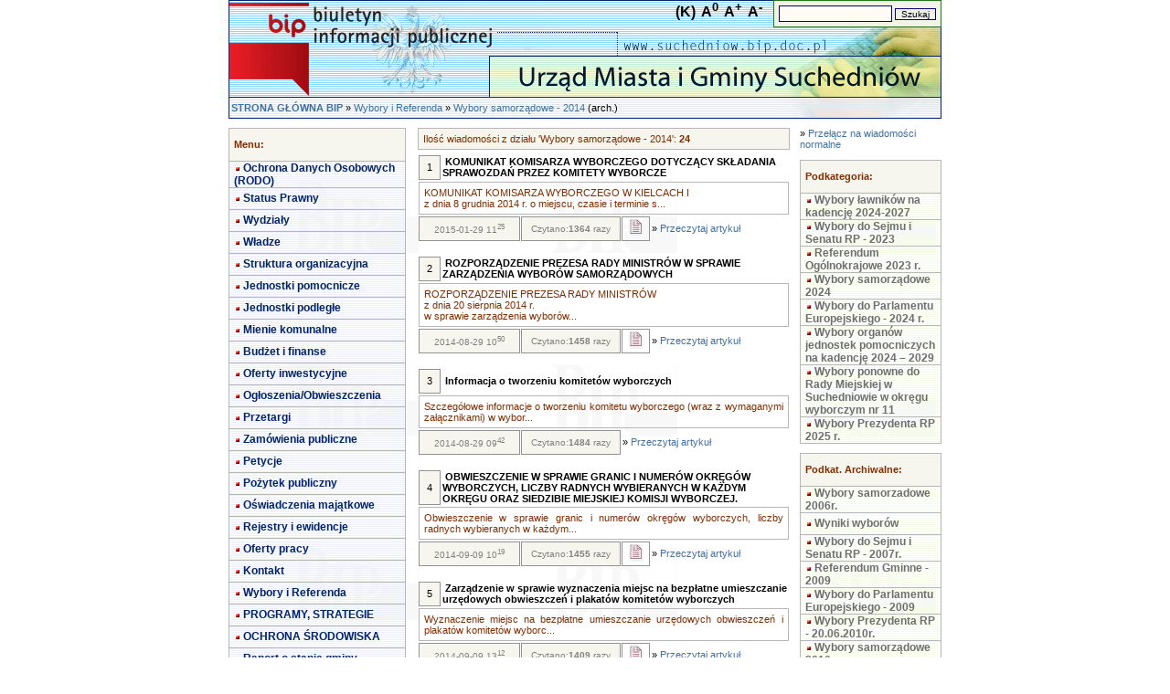

--- FILE ---
content_type: text/html; charset="utf-8"
request_url: https://suchedniow.bip.doc.pl/index.php?dz=4&id=36514
body_size: 6060
content:
<!DOCTYPE HTML> <html lang="pl-pl" dir="ltr"><HEAD><TITLE>Wybory samorządowe - 2014</TITLE><META HTTP-EQUIV="Content-Type" CONTENT="text/html; charset=utf-8"/><META NAME="Keywords" CONTENT="Wybory samorządowe - 2014"/><META NAME="Description" CONTENT="Wybory samorządowe - 2014"/><META NAME="Author" CONTENT=""/><META NAME="Copyright" CONTENT=""/><META NAME="Generator" CONTENT=""/><link rel="STYLESHEET" type="text/css" href="../../.././bip_st0.css"/><script src="https://ajax.googleapis.com/ajax/libs/jquery/1.11.1/jquery.min.js"></script></HEAD><BODY leftMargin=0 topMargin=0 marginwidth="0" dir="ltr"><script>
    jQuery(document).ready(function($)
    {
        // Set initial zoom level
        var zoom_level=100;

        // Click events
        $('#zoom_in').click(function() { zoom_page(10, $(this)) });
        $('#zoom_out').click(function() { zoom_page(-10, $(this)) });
        $('#zoom_reset').click(function() { zoom_page(0, $(this)) });

        // Zoom function
        function zoom_page(step, trigger)
        {
            // Zoom just to steps in or out
            if(zoom_level>=160 && step>0 || zoom_level<=80 && step<0) return;

            // Set / reset zoom
            if(step==0) zoom_level=100;
            else zoom_level=zoom_level+step;

            // Set page zoom via CSS
            $('body').css({
                transform: 'scale('+(zoom_level/100)+')', // set zoom
                transformOrigin: '50% 0' // set transform scale base
            });

            // Adjust page to zoom width
            if(zoom_level>100) $('body').css({ width: (zoom_level*1.2)+'%' });
            else $('body').css({ width: '100%' });

            // Activate / deaktivate trigger (use CSS to make them look different)
            if(zoom_level>=160 || zoom_level<=80) trigger.addClass('disabled');
            else trigger.parents('ul').find('.disabled').removeClass('disabled');
            if(zoom_level!=100) $('#zoom_reset').removeClass('disabled');
            else $('#zoom_reset').addClass('disabled');

window.scrollTo(
     (document.body.offsetWidth -document.documentElement.offsetWidth )/2,
     (document.body.offsetHeight-document.documentElement.offsetHeight)/2
 );
        }
    });
</script><audio id="audio" src=""></audio>
<TABLE ALIGN="center" cellSpacing="0" cellPadding="0" width="780" border="0"><TBODY>
<TR><TD width="780" height="106" class="tabela" background="./images/p0/g1.gif"  ALIGN="right" VALIGN="top">

<TABLE ALIGN="right" cellSpacing="0" cellPadding="0" width="" border="0"><TBODY>
<TR><TD width="100%" class="obr3dd" bgcolor="#F3F2E8"  ALIGN="left" VALIGN="middle">

<FORM ACTION="index.php" METHOD='post' ENCTYPE="multipart/form-data">

<Input Type="hidden" Name="sprawdz" Value="1"/>
 
<Input Type="text" Name="szukaj" Class="pole" Maxlength="150" Size="16" Value="" title="Wyszukaj informacje"/>
 
<Input Type="submit" Class="pole1" Value="Szukaj"/>
 
</FORM>

</TD></TR>

</TBODY></TABLE>
&nbsp;&nbsp;&nbsp;<a style="font-size: 16px; color: black; text-decoration: none; font-weight: bold; cursor: pointer;" id="black_color" href="?kontrast=1&dz=4&id=36514" title="Wysoki kontrast">(K)</a>&nbsp;&nbsp;<a style="font-size: 16px; font-weight: bold; cursor: pointer;" id="zoom_reset" title="Resetuj powiększenie">A<sup>0</sup></a>&nbsp;&nbsp;<a style="font-size: 16px; font-weight: bold; cursor: pointer;" id="zoom_in" title="Powiększ tekst">A<sup>+</sup></a>&nbsp;&nbsp;<a style="font-size: 16px; font-weight: bold; cursor: pointer;" id="zoom_out" title="Pomniejsz tekst">A<sup>-</sup></a>&nbsp;&nbsp;&nbsp;&nbsp;
</TD></TR>
<TR><TD width="780" height="24" class="tabela" background="./images/p0/g2.gif"  ALIGN="left" VALIGN="middle">
&nbsp;<A HREF='index.php?main=true' CLASS='mu'><strong>STRONA GŁÓWNA BIP</strong></A> &raquo; <A HREF='index.php?dz=4&amp;id=28882' CLASS='mu'> Wybory i Referenda</a>  &raquo; <A HREF='index.php?dz=4&amp;id=36514' CLASS='mu'>Wybory samorządowe - 2014</a> (arch.)
</TD></TR>
<TR><TD width="780" height="10" class="tabela" ALIGN="center" VALIGN="middle">

</TD></TR>

</TBODY></TABLE>

<TABLE ALIGN="center" cellSpacing="0" cellPadding="0" width="780" border="0"><TBODY>
<TR><TD width="780" class="tabela" background="./images/p0/tlo.gif"  ALIGN="left" VALIGN="top">

<TABLE ALIGN="center" cellSpacing="0" cellPadding="0" width="780" border="0"><TBODY>
<TR><TD width="200" class="tabela" ALIGN="left" VALIGN="top">

<TABLE ALIGN="left" cellSpacing="0" cellPadding="0" width="97%" border="0"><TBODY>
<TR><TD width="100%" height="25" class="obrhelp" bgcolor="#F7F6EE"  ALIGN="left" VALIGN="middle">
<strong>Menu:</strong>
</TD></TR>
<TR><TD width="100%" class="tabela" ALIGN="left" VALIGN="top">

<TABLE ALIGN="left" cellSpacing="0" cellPadding="0" width="100%" border="0"><TBODY>
<TR><TD width="100%" height="23" class="obr3dm" background="./images/p0/tm.gif"  ALIGN="left" VALIGN="middle">
<div style="margin-top: 4px; margin-right: 2px; background-image: url(./images/p1/x.gif); height: 8px; width: 8px; border: 0px; float: left"></div> <A HREF='index.php?dz=4&amp;id=38704' CLASS='mn'>Ochrona Danych    Osobowych (RODO)</a>
</TD></TR>
<TR><TD width="100%" height="23" class="obr3dm" background="./images/p0/tm.gif"  ALIGN="left" VALIGN="middle">
<div style="margin-top: 4px; margin-right: 2px; background-image: url(./images/p1/x.gif); height: 8px; width: 8px; border: 0px; float: left"></div> <A HREF='index.php?dz=4&amp;id=21201' CLASS='mn'>Status Prawny</a>
</TD></TR>
<TR><TD width="100%" height="23" class="obr3dm" background="./images/p0/tm.gif"  ALIGN="left" VALIGN="middle">
<div style="margin-top: 4px; margin-right: 2px; background-image: url(./images/p1/x.gif); height: 8px; width: 8px; border: 0px; float: left"></div> <A HREF='index.php?dz=4&amp;id=14934' CLASS='mn'>Wydziały</a>
</TD></TR>
<TR><TD width="100%" height="23" class="obr3dm" background="./images/p0/tm.gif"  ALIGN="left" VALIGN="middle">
<div style="margin-top: 4px; margin-right: 2px; background-image: url(./images/p1/x.gif); height: 8px; width: 8px; border: 0px; float: left"></div> <A HREF='index.php?dz=4&amp;id=14955' CLASS='mn'>Władze</a>
</TD></TR>
<TR><TD width="100%" height="23" class="obr3dm" background="./images/p0/tm.gif"  ALIGN="left" VALIGN="middle">
<div style="margin-top: 4px; margin-right: 2px; background-image: url(./images/p1/x.gif); height: 8px; width: 8px; border: 0px; float: left"></div> <A HREF='index.php?dz=4&amp;id=21335' CLASS='mn'>Struktura organizacyjna</a>
</TD></TR>
<TR><TD width="100%" height="23" class="obr3dm" background="./images/p0/tm.gif"  ALIGN="left" VALIGN="middle">
<div style="margin-top: 4px; margin-right: 2px; background-image: url(./images/p1/x.gif); height: 8px; width: 8px; border: 0px; float: left"></div> <A HREF='index.php?dz=4&amp;id=34522' CLASS='mn'>Jednostki pomocnicze</a>
</TD></TR>
<TR><TD width="100%" height="23" class="obr3dm" background="./images/p0/tm.gif"  ALIGN="left" VALIGN="middle">
<div style="margin-top: 4px; margin-right: 2px; background-image: url(./images/p1/x.gif); height: 8px; width: 8px; border: 0px; float: left"></div> <A HREF='index.php?dz=4&amp;id=14926' CLASS='mn'>Jednostki podległe</a>
</TD></TR>
<TR><TD width="100%" height="23" class="obr3dm" background="./images/p0/tm.gif"  ALIGN="left" VALIGN="middle">
<div style="margin-top: 4px; margin-right: 2px; background-image: url(./images/p1/x.gif); height: 8px; width: 8px; border: 0px; float: left"></div> <A HREF='index.php?dz=4&amp;id=27278' CLASS='mn'>Mienie komunalne </a>
</TD></TR>
<TR><TD width="100%" height="23" class="obr3dm" background="./images/p0/tm.gif"  ALIGN="left" VALIGN="middle">
<div style="margin-top: 4px; margin-right: 2px; background-image: url(./images/p1/x.gif); height: 8px; width: 8px; border: 0px; float: left"></div> <A HREF='index.php?dz=4&amp;id=15013' CLASS='mn'>Budżet i finanse</a>
</TD></TR>
<TR><TD width="100%" height="23" class="obr3dm" background="./images/p0/tm.gif"  ALIGN="left" VALIGN="middle">
<div style="margin-top: 4px; margin-right: 2px; background-image: url(./images/p1/x.gif); height: 8px; width: 8px; border: 0px; float: left"></div> <A HREF='index.php?dz=4&amp;id=14930' CLASS='mn'>Oferty inwestycyjne</a>
</TD></TR>
<TR><TD width="100%" height="23" class="obr3dm" background="./images/p0/tm.gif"  ALIGN="left" VALIGN="middle">
<div style="margin-top: 4px; margin-right: 2px; background-image: url(./images/p1/x.gif); height: 8px; width: 8px; border: 0px; float: left"></div> <A HREF='index.php?dz=4&amp;id=28539' CLASS='mn'>Ogłoszenia/Obwieszczenia</a>
</TD></TR>
<TR><TD width="100%" height="23" class="obr3dm" background="./images/p0/tm.gif"  ALIGN="left" VALIGN="middle">
<div style="margin-top: 4px; margin-right: 2px; background-image: url(./images/p1/x.gif); height: 8px; width: 8px; border: 0px; float: left"></div> <A HREF='index.php?dz=4&amp;id=14931' CLASS='mn'>Przetargi</a>
</TD></TR>
<TR><TD width="100%" height="23" class="obr3dm" background="./images/p0/tm.gif"  ALIGN="left" VALIGN="middle">
<div style="margin-top: 4px; margin-right: 2px; background-image: url(./images/p1/x.gif); height: 8px; width: 8px; border: 0px; float: left"></div> <A HREF='index.php?dz=4&amp;id=40419' CLASS='mn'>Zamówienia publiczne</a>
</TD></TR>
<TR><TD width="100%" height="23" class="obr3dm" background="./images/p0/tm.gif"  ALIGN="left" VALIGN="middle">
<div style="margin-top: 4px; margin-right: 2px; background-image: url(./images/p1/x.gif); height: 8px; width: 8px; border: 0px; float: left"></div> <A HREF='index.php?dz=4&amp;id=37641' CLASS='mn'>Petycje</a>
</TD></TR>
<TR><TD width="100%" height="23" class="obr3dm" background="./images/p0/tm.gif"  ALIGN="left" VALIGN="middle">
<div style="margin-top: 4px; margin-right: 2px; background-image: url(./images/p1/x.gif); height: 8px; width: 8px; border: 0px; float: left"></div> <A HREF='index.php?dz=4&amp;id=27261' CLASS='mn'>Pożytek publiczny</a>
</TD></TR>
<TR><TD width="100%" height="23" class="obr3dm" background="./images/p0/tm.gif"  ALIGN="left" VALIGN="middle">
<div style="margin-top: 4px; margin-right: 2px; background-image: url(./images/p1/x.gif); height: 8px; width: 8px; border: 0px; float: left"></div> <A HREF='index.php?dz=4&amp;id=35691' CLASS='mn'>Oświadczenia majątkowe</a>
</TD></TR>
<TR><TD width="100%" height="23" class="obr3dm" background="./images/p0/tm.gif"  ALIGN="left" VALIGN="middle">
<div style="margin-top: 4px; margin-right: 2px; background-image: url(./images/p1/x.gif); height: 8px; width: 8px; border: 0px; float: left"></div> <A HREF='index.php?dz=4&amp;id=15022' CLASS='mn'>Rejestry i ewidencje</a>
</TD></TR>
<TR><TD width="100%" height="23" class="obr3dm" background="./images/p0/tm.gif"  ALIGN="left" VALIGN="middle">
<div style="margin-top: 4px; margin-right: 2px; background-image: url(./images/p1/x.gif); height: 8px; width: 8px; border: 0px; float: left"></div> <A HREF='index.php?dz=4&amp;id=28409' CLASS='mn'>Oferty pracy</a>
</TD></TR>
<TR><TD width="100%" height="23" class="obr3dm" background="./images/p0/tm.gif"  ALIGN="left" VALIGN="middle">
<div style="margin-top: 4px; margin-right: 2px; background-image: url(./images/p1/x.gif); height: 8px; width: 8px; border: 0px; float: left"></div> <A HREF='index.php?dz=4&amp;id=15031' CLASS='mn'>Kontakt</a>
</TD></TR>
<TR><TD width="100%" height="23" class="obr3dm" background="./images/p0/tm.gif"  ALIGN="left" VALIGN="middle">
<div style="margin-top: 4px; margin-right: 2px; background-image: url(./images/p1/x.gif); height: 8px; width: 8px; border: 0px; float: left"></div> <A HREF='index.php?dz=4&amp;id=28882' CLASS='mn'>Wybory i Referenda</a>
</TD></TR>
<TR><TD width="100%" height="23" class="obr3dm" background="./images/p0/tm.gif"  ALIGN="left" VALIGN="middle">
<div style="margin-top: 4px; margin-right: 2px; background-image: url(./images/p1/x.gif); height: 8px; width: 8px; border: 0px; float: left"></div> <A HREF='index.php?dz=4&amp;id=35728' CLASS='mn'>PROGRAMY, STRATEGIE</a>
</TD></TR>
<TR><TD width="100%" height="23" class="obr3dm" background="./images/p0/tm.gif"  ALIGN="left" VALIGN="middle">
<div style="margin-top: 4px; margin-right: 2px; background-image: url(./images/p1/x.gif); height: 8px; width: 8px; border: 0px; float: left"></div> <A HREF='index.php?dz=4&amp;id=35729' CLASS='mn'>OCHRONA ŚRODOWISKA</a>
</TD></TR>
<TR><TD width="100%" height="23" class="obr3dm" background="./images/p0/tm.gif"  ALIGN="left" VALIGN="middle">
<div style="margin-top: 4px; margin-right: 2px; background-image: url(./images/p1/x.gif); height: 8px; width: 8px; border: 0px; float: left"></div> <A HREF='index.php?dz=4&amp;id=39407' CLASS='mn'>Raport o stanie gminy</a>
</TD></TR>
<TR><TD width="100%" height="23" class="obr3dm" background="./images/p0/tm.gif"  ALIGN="left" VALIGN="middle">
<div style="margin-top: 4px; margin-right: 2px; background-image: url(./images/p1/x.gif); height: 8px; width: 8px; border: 0px; float: left"></div> <A HREF='index.php?dz=4&amp;id=37527' CLASS='mn'>PROGRAM REWITALIZACJI</a>
</TD></TR>
<TR><TD width="100%" height="23" class="obr3dm" background="./images/p0/tm.gif"  ALIGN="left" VALIGN="middle">
<div style="margin-top: 4px; margin-right: 2px; background-image: url(./images/p1/x.gif); height: 8px; width: 8px; border: 0px; float: left"></div> <A HREF='index.php?dz=4&amp;id=40796' CLASS='mn'>Ponowne wykorzystanie</a>
</TD></TR>
<TR><TD width="100%" height="23" class="obr3dm" background="./images/p0/tm.gif"  ALIGN="left" VALIGN="middle">
<div style="margin-top: 4px; margin-right: 2px; background-image: url(./images/p1/x.gif); height: 8px; width: 8px; border: 0px; float: left"></div> <A HREF='index.php?dz=4&amp;id=32844' CLASS='mn'>Wniosek o udostępnienie informacji publicznej</a>
</TD></TR>
<TR><TD width="100%" height="23" class="obr3dm" background="./images/p0/tm.gif"  ALIGN="left" VALIGN="middle">
<div style="margin-top: 4px; margin-right: 2px; background-image: url(./images/p1/x.gif); height: 8px; width: 8px; border: 0px; float: left"></div> <A HREF='index.php?dz=4&amp;id=33368' CLASS='mn'>PUBLICZNIE DOSTĘPNY WYKAZ DANYCH O ŚRODOWISKU, JEGO WYKORZYSTANIU I OCHRONIE</a>
</TD></TR>
<TR><TD width="100%" height="23" class="obr3dm" background="./images/p0/tm.gif"  ALIGN="left" VALIGN="middle">
<div style="margin-top: 4px; margin-right: 2px; background-image: url(./images/p1/x.gif); height: 8px; width: 8px; border: 0px; float: left"></div> <A HREF='index.php?dz=4&amp;id=33461' CLASS='mn'>Obwieszczenia Wojewody Świętokrzyskiego</a>
</TD></TR>
<TR><TD width="100%" height="23" class="obr3dm" background="./images/p0/tm.gif"  ALIGN="left" VALIGN="middle">
<div style="margin-top: 4px; margin-right: 2px; background-image: url(./images/p1/x.gif); height: 8px; width: 8px; border: 0px; float: left"></div> <A HREF='index.php?dz=4&amp;id=15034' CLASS='mn'>Instrukcja obsługi</a>
</TD></TR>
<TR><TD width="100%" height="23" class="obr3dm" background="./images/p0/tm.gif"  ALIGN="left" VALIGN="middle">
<div style="margin-top: 4px; margin-right: 2px; background-image: url(./images/p1/x.gif); height: 8px; width: 8px; border: 0px; float: left"></div> <A HREF='index.php?dz=4&amp;id=39938' CLASS='mn'>Kontrole zewnętrzne</a>
</TD></TR>
<TR><TD width="100%" height="23" class="obr3dm" background="./images/p0/tm.gif"  ALIGN="left" VALIGN="middle">
<div style="margin-top: 4px; margin-right: 2px; background-image: url(./images/p1/x.gif); height: 8px; width: 8px; border: 0px; float: left"></div> <A HREF='index.php?dz=4&amp;id=39941' CLASS='mn'>Spis Rolny 2020 r.</a>
</TD></TR>
<TR><TD width="100%" height="23" class="obr3dm" background="./images/p0/tm.gif"  ALIGN="left" VALIGN="middle">
<div style="margin-top: 4px; margin-right: 2px; background-image: url(./images/p1/x.gif); height: 8px; width: 8px; border: 0px; float: left"></div> <A HREF='index.php?dz=4&amp;id=40146' CLASS='mn'>Narodowy Spis Powszechny Ludności i Mieszkań 2021 r.</a>
</TD></TR>
<TR><TD width="100%" height="23" class="obr3dm" background="./images/p0/tm.gif"  ALIGN="left" VALIGN="middle">
<div style="margin-top: 4px; margin-right: 2px; background-image: url(./images/p1/x.gif); height: 8px; width: 8px; border: 0px; float: left"></div> <A HREF='index.php?dz=4&amp;id=40149' CLASS='mn'>Planowanie Przestrzenne </a>
</TD></TR>
<TR><TD width="100%" height="23" class="obr3dm" background="./images/p0/tm.gif"  ALIGN="left" VALIGN="middle">
<div style="margin-top: 4px; margin-right: 2px; background-image: url(./images/p1/x.gif); height: 8px; width: 8px; border: 0px; float: left"></div> <A HREF='index.php?dz=4&amp;id=40310' CLASS='mn'>Deklaracja dostępności</a>
</TD></TR>
<TR><TD width="100%" height="23" class="obr3dm" background="./images/p0/tm.gif"  ALIGN="left" VALIGN="middle">
<div style="margin-top: 4px; margin-right: 2px; background-image: url(./images/p1/x.gif); height: 8px; width: 8px; border: 0px; float: left"></div> <A HREF='index.php?dz=4&amp;id=37316' CLASS='mn'>Dokumenty do pobrania</a>
</TD></TR>
<TR><TD width="100%" height="15" class="tabela" ALIGN="left" VALIGN="middle">

</TD></TR>
<TR><TD width="100%" height="23" class="obrhelp" background="./images/p0/tm2.gif"  ALIGN="left" VALIGN="middle">
<div style="margin-top: 4px; margin-right: 2px; background-image: url(./images/p1/x.gif); height: 8px; width: 8px; border: 0px; float: left"></div> <A HREF='index.php?dz=1' CLASS='mn2'>Prawo Miejscowe</a>
</TD></TR>
<TR><TD width="100%" height="23" class="obr3dm" background="./images/p0/tm2.gif"  ALIGN="left" VALIGN="middle">
<div style="margin-top: 4px; margin-right: 2px; background-image: url(./images/p1/x.gif); height: 8px; width: 8px; border: 0px; float: left"></div> <A HREF='index.php?dz=2' CLASS='mn2'>Jak załatwić sprawę</a>
</TD></TR>
<TR><TD width="100%" height="23" class="obr3dm" background="./images/p0/tm2.gif"  ALIGN="left" VALIGN="middle">
<div style="margin-top: 4px; margin-right: 2px; background-image: url(./images/p1/x.gif); height: 8px; width: 8px; border: 0px; float: left"></div> <A HREF='index.php?dz=9' CLASS='mn2'>Redaktorzy Strony</a>
</TD></TR>
<TR><TD width="100%" height="23" class="obr3dm" background="./images/p0/tm2.gif"  ALIGN="left" VALIGN="middle">
<div style="margin-top: 4px; margin-right: 2px; background-image: url(./images/p1/x.gif); height: 8px; width: 8px; border: 0px; float: left"></div> <A HREF='index.php?dz=6&amp;id=1' CLASS='mn2'>Statystyka odwiedzin</a>
</TD></TR>
<TR><TD width="100%" height="23" class="obr3dm" background="./images/p0/tm2.gif"  ALIGN="left" VALIGN="middle">
<div style="margin-top: 4px; margin-right: 2px; background-image: url(./images/p1/x.gif); height: 8px; width: 8px; border: 0px; float: left"></div> <A HREF='index.php?dz=6&amp;id=2' CLASS='mn2'>Statystyka czytalności</a>
</TD></TR>
<TR><TD width="100%" height="23" class="obr3dm" background="./images/p0/tm2.gif"  ALIGN="left" VALIGN="middle">
<div style="margin-top: 4px; margin-right: 2px; background-image: url(./images/p1/x.gif); height: 8px; width: 8px; border: 0px; float: left"></div> <A HREF='index.php?dz=10' CLASS='mn2'>Wyszukaj urzędnika</a>
</TD></TR>
<TR><TD width="100%" height="20" class="obr3dm" background="./images/p0/tm2.gif"  ALIGN="left" VALIGN="middle">
<div style="margin-top: 4px; margin-right: 2px; background-image: url(./images/p1/x.gif); height: 8px; width: 8px; border: 0px; float: left"></div> <A HREF='index.php?dz=5' CLASS='my2'>Rejestr zmian</a>
</TD></TR>
<TR><TD width="100%" height="20" class="obr3dm" background="./images/p0/tm2.gif"  ALIGN="left" VALIGN="middle">
<div style="margin-top: 4px; margin-right: 2px; background-image: url(./images/p1/x.gif); height: 8px; width: 8px; border: 0px; float: left"></div> <A HREF='index.php?dz=7' CLASS='my2'>Mapa serwisu</a>
</TD></TR>

</TBODY></TABLE>

</TD></TR>
<TR><TD width="100%" height="10" class="tabela" ALIGN="left" VALIGN="middle">

</TD></TR>
<TR><TD width="100%" class="obrhelp" bgcolor="#F7F6EE"  ALIGN="left" VALIGN="middle">

<FORM ACTION="index.php" METHOD='post' ENCTYPE="multipart/form-data">
Wyszukiwarka<BR><BR>
<Input Type="hidden" Name="sprawdz" Value="1"/>
 
<Input Type="text" Name="szukaj" Class="pole" Maxlength="150" Size="16" Value="" title="Wyszukaj informacje"/>
 
<Input Type="submit" Class="pole1" Value="Szukaj"/>
 <BR>&raquo;<A HREF='index.php?zaa=true' CLASS='mu'>Wyszukiwanie zaawansowane</a>
</FORM>

</TD></TR>
<TR><TD width="100%" height="10" class="tabela" ALIGN="left" VALIGN="middle">

</TD></TR>
<TR><TD width="100%" height="25" class="obrhelp" bgcolor="#F7F6EE"  ALIGN="left" VALIGN="middle">
<strong>Archiwalne menu:</strong>
</TD></TR>
<TR><TD width="100%" class="tabela" ALIGN="left" VALIGN="top">

<TABLE ALIGN="left" cellSpacing="0" cellPadding="0" width="100%" border="0"><TBODY>

</TBODY></TABLE>

</TD></TR>
<TR><TD width="100%" height="10" class="tabela" ALIGN="left" VALIGN="middle">

</TD></TR>
<TR><TD width="100%" height="25" class="obrhelp" bgcolor="#F7F6EE"  ALIGN="left" VALIGN="middle">
<strong>Ostatnie 5 wiadomości:</strong>
</TD></TR>
<TR><TD width="100%" class="obr3dm" background="./images/p0/tm2.gif"  ALIGN="left" VALIGN="top">
&raquo; <A HREF='index.php?wiad=148496' CLASS='mu'>Wspólne posiedzenie komisji stałych Rady Miejskiej w Suchedniowie</a><BR>&raquo; <A HREF='index.php?wiad=148484' CLASS='mu'>Obwieszczenie Burmistrza Miasta i Gminy Suchedniów z dnia 19.01.2026 r. Znak: GPR.6733.5.2025 . </a><BR>&raquo; <A HREF='index.php?wiad=148481' CLASS='mu'>Ogłoszenie otwartego konkursu ofert na realizacje zadań publicznych w roku 2026 w zakresie przeciwdziałania uzależnieniom i patologiom społecznym</a><BR>&raquo; <A HREF='index.php?wiad=148480' CLASS='mu'>Zawiadomienie Starosty Skarżyskiego z dnia 14 stycznia 2026 r. </a><BR>&raquo; <A HREF='index.php?wiad=148470' CLASS='mu'>Ogłoszenie konkursu projektów na wsparcie realizacji zadań własnych Gminy Suchedniów z zakresu sprzyjania rozwojowi sportu w 2026 r. </a><BR>
</TD></TR>

</TBODY></TABLE>

</TD>
<TD width="420" class="tabela" ALIGN="left" VALIGN="top">

<TABLE ALIGN="center" cellSpacing="0" cellPadding="0" width="97%" border="0"><TBODY>
<TR><TD width="100%" class="obrhelp" bgcolor="#F7F6EE"  ALIGN="left" VALIGN="middle">
Ilość wiadomości z działu 'Wybory samorządowe - 2014': <strong>24</strong>
</TD></TR>
<TR><TD width="100%" height="5" class="tabela" ALIGN="left" VALIGN="middle">

</TD></TR>
<TR><TD width="100%" class="ttekst" ALIGN="left" VALIGN="middle">

<TABLE ALIGN="left" cellSpacing="1" cellPadding="1" width="100%" border="0"><TBODY>
<TR><TD width="20" height="23" class="obr2" bgcolor="#F7F6EE"  ALIGN="center" VALIGN="middle">
1
</TD>
<TD height="23" class="tabela" ALIGN="left" VALIGN="middle">
&nbsp;<strong>KOMUNIKAT KOMISARZA WYBORCZEGO DOTYCZĄCY SKŁADANIA SPRAWOZDAŃ PRZEZ KOMITETY WYBORCZE</strong>
</TD></TR>

</TBODY></TABLE>

</TD></TR>
<TR><TD width="100%" class="ttekst" ALIGN="left" VALIGN="middle">

<TABLE ALIGN="left" cellSpacing="1" cellPadding="1" width="100%" border="0"><TBODY>
<TR><TD height="23" class="obrhelp" ALIGN="left" VALIGN="middle">
KOMUNIKAT KOMISARZA WYBORCZEGO W KIELCACH I<br />
z dnia 8 grudnia 2014 r. o miejscu, czasie i terminie s...
</TD></TR>

</TBODY></TABLE>

</TD></TR>
<TR><TD width="100%" class="ttekst" ALIGN="left" VALIGN="middle">

<TABLE ALIGN="left" cellSpacing="1" cellPadding="1" width="100%" border="0"><TBODY>
<TR><TD width="107" height="23" class="obr2" bgcolor="#F7F6EE"  ALIGN="center" VALIGN="middle">
<span CLASS='data'>2015-01-29 11<SUP>25</SUP></span>
</TD>
<TD width="105" height="23" class="obr2" bgcolor="#F7F6EE"  ALIGN="center" VALIGN="middle">
<span CLASS='data'>Czytano:<strong>1364</strong> razy </span>
</TD>
<TD height="23" class="obr2" ALIGN="center" VALIGN="middle">
<IMG SRC='./images/file.jpg'>
</TD>
<TD height="23" class="tabela" ALIGN="left" VALIGN="middle">
&raquo; <A HREF='index.php?wiad=93570' CLASS='mu'>Przeczytaj artykuł</A>
</TD></TR>

</TBODY></TABLE>

</TD></TR>
<TR><TD width="100%" height="15" class="ttekst" ALIGN="left" VALIGN="middle">

</TD></TR>
<TR><TD width="100%" class="ttekst" ALIGN="left" VALIGN="middle">

<TABLE ALIGN="left" cellSpacing="1" cellPadding="1" width="100%" border="0"><TBODY>
<TR><TD width="20" height="23" class="obr2" bgcolor="#F7F6EE"  ALIGN="center" VALIGN="middle">
2
</TD>
<TD height="23" class="tabela" ALIGN="left" VALIGN="middle">
&nbsp;<strong>ROZPORZĄDZENIE PREZESA RADY MINISTRÓW W SPRAWIE ZARZĄDZENIA WYBORÓW SAMORZĄDOWYCH</strong>
</TD></TR>

</TBODY></TABLE>

</TD></TR>
<TR><TD width="100%" class="ttekst" ALIGN="left" VALIGN="middle">

<TABLE ALIGN="left" cellSpacing="1" cellPadding="1" width="100%" border="0"><TBODY>
<TR><TD height="23" class="obrhelp" ALIGN="left" VALIGN="middle">
ROZPORZĄDZENIE PREZESA RADY MINISTRÓW<br />
z dnia 20 sierpnia 2014 r.<br />
w sprawie zarządzenia wyborów...
</TD></TR>

</TBODY></TABLE>

</TD></TR>
<TR><TD width="100%" class="ttekst" ALIGN="left" VALIGN="middle">

<TABLE ALIGN="left" cellSpacing="1" cellPadding="1" width="100%" border="0"><TBODY>
<TR><TD width="107" height="23" class="obr2" bgcolor="#F7F6EE"  ALIGN="center" VALIGN="middle">
<span CLASS='data'>2014-08-29 10<SUP>50</SUP></span>
</TD>
<TD width="105" height="23" class="obr2" bgcolor="#F7F6EE"  ALIGN="center" VALIGN="middle">
<span CLASS='data'>Czytano:<strong>1458</strong> razy </span>
</TD>
<TD height="23" class="obr2" ALIGN="center" VALIGN="middle">
<IMG SRC='./images/file.jpg'>
</TD>
<TD height="23" class="tabela" ALIGN="left" VALIGN="middle">
&raquo; <A HREF='index.php?wiad=89992' CLASS='mu'>Przeczytaj artykuł</A>
</TD></TR>

</TBODY></TABLE>

</TD></TR>
<TR><TD width="100%" height="15" class="ttekst" ALIGN="left" VALIGN="middle">

</TD></TR>
<TR><TD width="100%" class="ttekst" ALIGN="left" VALIGN="middle">

<TABLE ALIGN="left" cellSpacing="1" cellPadding="1" width="100%" border="0"><TBODY>
<TR><TD width="20" height="23" class="obr2" bgcolor="#F7F6EE"  ALIGN="center" VALIGN="middle">
3
</TD>
<TD height="23" class="tabela" ALIGN="left" VALIGN="middle">
&nbsp;<strong>Informacja o tworzeniu komitetów wyborczych</strong>
</TD></TR>

</TBODY></TABLE>

</TD></TR>
<TR><TD width="100%" class="ttekst" ALIGN="left" VALIGN="middle">

<TABLE ALIGN="left" cellSpacing="1" cellPadding="1" width="100%" border="0"><TBODY>
<TR><TD height="23" class="obrhelp" ALIGN="left" VALIGN="middle">
Szczegółowe informacje  o tworzeniu komitetu wyborczego (wraz z wymaganymi załącznikami) w wybor...
</TD></TR>

</TBODY></TABLE>

</TD></TR>
<TR><TD width="100%" class="ttekst" ALIGN="left" VALIGN="middle">

<TABLE ALIGN="left" cellSpacing="1" cellPadding="1" width="100%" border="0"><TBODY>
<TR><TD width="107" height="23" class="obr2" bgcolor="#F7F6EE"  ALIGN="center" VALIGN="middle">
<span CLASS='data'>2014-08-29 09<SUP>42</SUP></span>
</TD>
<TD width="105" height="23" class="obr2" bgcolor="#F7F6EE"  ALIGN="center" VALIGN="middle">
<span CLASS='data'>Czytano:<strong>1484</strong> razy </span>
</TD>
<TD height="23" class="tabela" ALIGN="left" VALIGN="middle">
&raquo; <A HREF='index.php?wiad=89991' CLASS='mu'>Przeczytaj artykuł</A>
</TD></TR>

</TBODY></TABLE>

</TD></TR>
<TR><TD width="100%" height="15" class="ttekst" ALIGN="left" VALIGN="middle">

</TD></TR>
<TR><TD width="100%" class="ttekst" ALIGN="left" VALIGN="middle">

<TABLE ALIGN="left" cellSpacing="1" cellPadding="1" width="100%" border="0"><TBODY>
<TR><TD width="20" height="23" class="obr2" bgcolor="#F7F6EE"  ALIGN="center" VALIGN="middle">
4
</TD>
<TD height="23" class="tabela" ALIGN="left" VALIGN="middle">
&nbsp;<strong>OBWIESZCZENIE W SPRAWIE GRANIC I NUMERÓW OKRĘGÓW WYBORCZYCH, LICZBY RADNYCH WYBIERANYCH W KAŻDYM OKRĘGU ORAZ SIEDZIBIE MIEJSKIEJ KOMISJI WYBORCZEJ.</strong>
</TD></TR>

</TBODY></TABLE>

</TD></TR>
<TR><TD width="100%" class="ttekst" ALIGN="left" VALIGN="middle">

<TABLE ALIGN="left" cellSpacing="1" cellPadding="1" width="100%" border="0"><TBODY>
<TR><TD height="23" class="obrhelp" ALIGN="left" VALIGN="middle">
Obwieszczenie w sprawie granic i numerów okręgów wyborczych, liczby radnych wybieranych w każdym...
</TD></TR>

</TBODY></TABLE>

</TD></TR>
<TR><TD width="100%" class="ttekst" ALIGN="left" VALIGN="middle">

<TABLE ALIGN="left" cellSpacing="1" cellPadding="1" width="100%" border="0"><TBODY>
<TR><TD width="107" height="23" class="obr2" bgcolor="#F7F6EE"  ALIGN="center" VALIGN="middle">
<span CLASS='data'>2014-09-09 10<SUP>19</SUP></span>
</TD>
<TD width="105" height="23" class="obr2" bgcolor="#F7F6EE"  ALIGN="center" VALIGN="middle">
<span CLASS='data'>Czytano:<strong>1455</strong> razy </span>
</TD>
<TD height="23" class="obr2" ALIGN="center" VALIGN="middle">
<IMG SRC='./images/file.jpg'>
</TD>
<TD height="23" class="tabela" ALIGN="left" VALIGN="middle">
&raquo; <A HREF='index.php?wiad=90168' CLASS='mu'>Przeczytaj artykuł</A>
</TD></TR>

</TBODY></TABLE>

</TD></TR>
<TR><TD width="100%" height="15" class="ttekst" ALIGN="left" VALIGN="middle">

</TD></TR>
<TR><TD width="100%" class="ttekst" ALIGN="left" VALIGN="middle">

<TABLE ALIGN="left" cellSpacing="1" cellPadding="1" width="100%" border="0"><TBODY>
<TR><TD width="20" height="23" class="obr2" bgcolor="#F7F6EE"  ALIGN="center" VALIGN="middle">
5
</TD>
<TD height="23" class="tabela" ALIGN="left" VALIGN="middle">
&nbsp;<strong>Zarządzenie w sprawie wyznaczenia miejsc na bezpłatne umieszczanie urzędowych obwieszczeń i plakatów komitetów wyborczych</strong>
</TD></TR>

</TBODY></TABLE>

</TD></TR>
<TR><TD width="100%" class="ttekst" ALIGN="left" VALIGN="middle">

<TABLE ALIGN="left" cellSpacing="1" cellPadding="1" width="100%" border="0"><TBODY>
<TR><TD height="23" class="obrhelp" ALIGN="left" VALIGN="middle">
Wyznaczenie miejsc na bezpłatne umieszczanie urzędowych obwieszczeń i plakatów komitetów wyborc...
</TD></TR>

</TBODY></TABLE>

</TD></TR>
<TR><TD width="100%" class="ttekst" ALIGN="left" VALIGN="middle">

<TABLE ALIGN="left" cellSpacing="1" cellPadding="1" width="100%" border="0"><TBODY>
<TR><TD width="107" height="23" class="obr2" bgcolor="#F7F6EE"  ALIGN="center" VALIGN="middle">
<span CLASS='data'>2014-09-09 13<SUP>12</SUP></span>
</TD>
<TD width="105" height="23" class="obr2" bgcolor="#F7F6EE"  ALIGN="center" VALIGN="middle">
<span CLASS='data'>Czytano:<strong>1409</strong> razy </span>
</TD>
<TD height="23" class="obr2" ALIGN="center" VALIGN="middle">
<IMG SRC='./images/file.jpg'>
</TD>
<TD height="23" class="tabela" ALIGN="left" VALIGN="middle">
&raquo; <A HREF='index.php?wiad=90176' CLASS='mu'>Przeczytaj artykuł</A>
</TD></TR>

</TBODY></TABLE>

</TD></TR>
<TR><TD width="100%" height="15" class="ttekst" ALIGN="left" VALIGN="middle">

</TD></TR>
<TR><TD width="100%" class="ttekst" ALIGN="left" VALIGN="middle">

<TABLE ALIGN="left" cellSpacing="1" cellPadding="1" width="100%" border="0"><TBODY>
<TR><TD width="20" height="23" class="obr2" bgcolor="#F7F6EE"  ALIGN="center" VALIGN="middle">
6
</TD>
<TD height="23" class="tabela" ALIGN="left" VALIGN="middle">
&nbsp;<strong>ZASADY I SPOSÓB ZGŁASZANIA KANDYDATÓW NA WÓJTÓW, BURMISTRZÓW I PREZYDENTÓW MIAST W WYBORACH ZARZĄDZONYCH NA DZIEŃ 16 LISTOPADA 2014r.</strong>
</TD></TR>

</TBODY></TABLE>

</TD></TR>
<TR><TD width="100%" class="ttekst" ALIGN="left" VALIGN="middle">

<TABLE ALIGN="left" cellSpacing="1" cellPadding="1" width="100%" border="0"><TBODY>
<TR><TD height="23" class="obrhelp" ALIGN="left" VALIGN="middle">
INFORMACJA<br />
o zasadach i sposobie zgłaszania kandydatów na wójta, burmistrza, prezydenta miasta w...
</TD></TR>

</TBODY></TABLE>

</TD></TR>
<TR><TD width="100%" class="ttekst" ALIGN="left" VALIGN="middle">

<TABLE ALIGN="left" cellSpacing="1" cellPadding="1" width="100%" border="0"><TBODY>
<TR><TD width="107" height="23" class="obr2" bgcolor="#F7F6EE"  ALIGN="center" VALIGN="middle">
<span CLASS='data'>2014-09-12 13<SUP>39</SUP></span>
</TD>
<TD width="105" height="23" class="obr2" bgcolor="#F7F6EE"  ALIGN="center" VALIGN="middle">
<span CLASS='data'>Czytano:<strong>1479</strong> razy </span>
</TD>
<TD height="23" class="obr2" ALIGN="center" VALIGN="middle">
<IMG SRC='./images/file.jpg'>
</TD>
<TD height="23" class="tabela" ALIGN="left" VALIGN="middle">
&raquo; <A HREF='index.php?wiad=90236' CLASS='mu'>Przeczytaj artykuł</A>
</TD></TR>

</TBODY></TABLE>

</TD></TR>
<TR><TD width="100%" height="15" class="ttekst" ALIGN="left" VALIGN="middle">

</TD></TR>
<TR><TD width="100%" class="ttekst" ALIGN="left" VALIGN="middle">

<TABLE ALIGN="left" cellSpacing="1" cellPadding="1" width="100%" border="0"><TBODY>
<TR><TD width="20" height="23" class="obr2" bgcolor="#F7F6EE"  ALIGN="center" VALIGN="middle">
7
</TD>
<TD height="23" class="tabela" ALIGN="left" VALIGN="middle">
&nbsp;<strong>INFORMACJA O ZASADACH I SPOSOBIE ZGŁASZANIA LIST KANDYDATÓW NA RADNYCH W WYBORACH DO RAD GMIN</strong>
</TD></TR>

</TBODY></TABLE>

</TD></TR>
<TR><TD width="100%" class="ttekst" ALIGN="left" VALIGN="middle">

<TABLE ALIGN="left" cellSpacing="1" cellPadding="1" width="100%" border="0"><TBODY>
<TR><TD height="23" class="obrhelp" ALIGN="left" VALIGN="middle">
INFORMACJA o zasadach i sposobie zgłaszania list kandydatów na radnych w wyborach do rad gmin (rad...
</TD></TR>

</TBODY></TABLE>

</TD></TR>
<TR><TD width="100%" class="ttekst" ALIGN="left" VALIGN="middle">

<TABLE ALIGN="left" cellSpacing="1" cellPadding="1" width="100%" border="0"><TBODY>
<TR><TD width="107" height="23" class="obr2" bgcolor="#F7F6EE"  ALIGN="center" VALIGN="middle">
<span CLASS='data'>2014-09-12 15<SUP>18</SUP></span>
</TD>
<TD width="105" height="23" class="obr2" bgcolor="#F7F6EE"  ALIGN="center" VALIGN="middle">
<span CLASS='data'>Czytano:<strong>1622</strong> razy </span>
</TD>
<TD height="23" class="obr2" ALIGN="center" VALIGN="middle">
<IMG SRC='./images/file.jpg'>
</TD>
<TD height="23" class="tabela" ALIGN="left" VALIGN="middle">
&raquo; <A HREF='index.php?wiad=90243' CLASS='mu'>Przeczytaj artykuł</A>
</TD></TR>

</TBODY></TABLE>

</TD></TR>
<TR><TD width="100%" height="15" class="ttekst" ALIGN="left" VALIGN="middle">

</TD></TR>
<TR><TD width="100%" class="ttekst" ALIGN="left" VALIGN="middle">

<TABLE ALIGN="left" cellSpacing="1" cellPadding="1" width="100%" border="0"><TBODY>
<TR><TD width="20" height="23" class="obr2" bgcolor="#F7F6EE"  ALIGN="center" VALIGN="middle">
8
</TD>
<TD height="23" class="tabela" ALIGN="left" VALIGN="middle">
&nbsp;<strong>UCHWAŁA PAŃSTWOWEJ KOMISJI WYBORCZEJ W SPRAWIE SPOSOBU ZGŁASZANIA KANDYDATÓW NA CZŁONKÓW KOMISJI WYBORCZYCH</strong>
</TD></TR>

</TBODY></TABLE>

</TD></TR>
<TR><TD width="100%" class="ttekst" ALIGN="left" VALIGN="middle">

<TABLE ALIGN="left" cellSpacing="1" cellPadding="1" width="100%" border="0"><TBODY>
<TR><TD height="23" class="obrhelp" ALIGN="left" VALIGN="middle">
UCHWAŁA PAŃSTWOWEJ KOMISJI WYBORCZEJ <br />
w sprawie sposobu zgłaszania kandydatów na członków kom...
</TD></TR>

</TBODY></TABLE>

</TD></TR>
<TR><TD width="100%" class="ttekst" ALIGN="left" VALIGN="middle">

<TABLE ALIGN="left" cellSpacing="1" cellPadding="1" width="100%" border="0"><TBODY>
<TR><TD width="107" height="23" class="obr2" bgcolor="#F7F6EE"  ALIGN="center" VALIGN="middle">
<span CLASS='data'>2014-09-12 14<SUP>15</SUP></span>
</TD>
<TD width="105" height="23" class="obr2" bgcolor="#F7F6EE"  ALIGN="center" VALIGN="middle">
<span CLASS='data'>Czytano:<strong>1583</strong> razy </span>
</TD>
<TD height="23" class="obr2" ALIGN="center" VALIGN="middle">
<IMG SRC='./images/file.jpg'>
</TD>
<TD height="23" class="tabela" ALIGN="left" VALIGN="middle">
&raquo; <A HREF='index.php?wiad=90239' CLASS='mu'>Przeczytaj artykuł</A>
</TD></TR>

</TBODY></TABLE>

</TD></TR>
<TR><TD width="100%" height="15" class="ttekst" ALIGN="left" VALIGN="middle">

</TD></TR>
<TR><TD width="100%" class="ttekst" ALIGN="left" VALIGN="middle">

<TABLE ALIGN="left" cellSpacing="1" cellPadding="1" width="100%" border="0"><TBODY>
<TR><TD width="20" height="23" class="obr2" bgcolor="#F7F6EE"  ALIGN="center" VALIGN="middle">
9
</TD>
<TD height="23" class="tabela" ALIGN="left" VALIGN="middle">
&nbsp;<strong>INFORMACJA DLA WYBORCÓW NIEPEŁNOSPRAWNYCH</strong>
</TD></TR>

</TBODY></TABLE>

</TD></TR>
<TR><TD width="100%" class="ttekst" ALIGN="left" VALIGN="middle">

<TABLE ALIGN="left" cellSpacing="1" cellPadding="1" width="100%" border="0"><TBODY>
<TR><TD height="23" class="obrhelp" ALIGN="left" VALIGN="middle">
INFORMACJA DLA WYBORCÓW NIEPEŁNOSPRAWNYCH...
</TD></TR>

</TBODY></TABLE>

</TD></TR>
<TR><TD width="100%" class="ttekst" ALIGN="left" VALIGN="middle">

<TABLE ALIGN="left" cellSpacing="1" cellPadding="1" width="100%" border="0"><TBODY>
<TR><TD width="107" height="23" class="obr2" bgcolor="#F7F6EE"  ALIGN="center" VALIGN="middle">
<span CLASS='data'>2014-09-12 14<SUP>00</SUP></span>
</TD>
<TD width="105" height="23" class="obr2" bgcolor="#F7F6EE"  ALIGN="center" VALIGN="middle">
<span CLASS='data'>Czytano:<strong>1484</strong> razy </span>
</TD>
<TD height="23" class="obr2" ALIGN="center" VALIGN="middle">
<IMG SRC='./images/file.jpg'>
</TD>
<TD height="23" class="tabela" ALIGN="left" VALIGN="middle">
&raquo; <A HREF='index.php?wiad=90238' CLASS='mu'>Przeczytaj artykuł</A>
</TD></TR>

</TBODY></TABLE>

</TD></TR>
<TR><TD width="100%" height="15" class="ttekst" ALIGN="left" VALIGN="middle">

</TD></TR>
<TR><TD width="100%" class="ttekst" ALIGN="left" VALIGN="middle">

<TABLE ALIGN="left" cellSpacing="1" cellPadding="1" width="100%" border="0"><TBODY>
<TR><TD width="20" height="23" class="obr2" bgcolor="#F7F6EE"  ALIGN="center" VALIGN="middle">
10
</TD>
<TD height="23" class="tabela" ALIGN="left" VALIGN="middle">
&nbsp;<strong>POSTANOWIENIE KOMISARZA WYBORCZEGO W KIELCACH I</strong>
</TD></TR>

</TBODY></TABLE>

</TD></TR>
<TR><TD width="100%" class="ttekst" ALIGN="left" VALIGN="middle">

<TABLE ALIGN="left" cellSpacing="1" cellPadding="1" width="100%" border="0"><TBODY>
<TR><TD height="23" class="obrhelp" ALIGN="left" VALIGN="middle">
POSTANOWIENIE KOMISARZA WYBORCZEGO W KIELCACH I <br />
z dnia 22 września 2014r. w sprawie powołania te...
</TD></TR>

</TBODY></TABLE>

</TD></TR>
<TR><TD width="100%" class="ttekst" ALIGN="left" VALIGN="middle">

<TABLE ALIGN="left" cellSpacing="1" cellPadding="1" width="100%" border="0"><TBODY>
<TR><TD width="107" height="23" class="obr2" bgcolor="#F7F6EE"  ALIGN="center" VALIGN="middle">
<span CLASS='data'>2014-09-23 10<SUP>19</SUP></span>
</TD>
<TD width="105" height="23" class="obr2" bgcolor="#F7F6EE"  ALIGN="center" VALIGN="middle">
<span CLASS='data'>Czytano:<strong>1389</strong> razy </span>
</TD>
<TD height="23" class="obr2" ALIGN="center" VALIGN="middle">
<IMG SRC='./images/file.jpg'>
</TD>
<TD height="23" class="tabela" ALIGN="left" VALIGN="middle">
&raquo; <A HREF='index.php?wiad=90424' CLASS='mu'>Przeczytaj artykuł</A>
</TD></TR>

</TBODY></TABLE>

</TD></TR>
<TR><TD width="100%" height="15" class="ttekst" ALIGN="left" VALIGN="middle">

</TD></TR>
<TR><TD width="100%" class="ttekst" ALIGN="left" VALIGN="middle">

<TABLE ALIGN="left" cellSpacing="1" cellPadding="1" width="100%" border="0"><TBODY>
<TR><TD width="20" height="23" class="obr2" bgcolor="#F7F6EE"  ALIGN="center" VALIGN="middle">
11
</TD>
<TD height="23" class="tabela" ALIGN="left" VALIGN="middle">
&nbsp;<strong>GŁOSOWANIE PRZEZ PEŁNOMOCNIKA</strong>
</TD></TR>

</TBODY></TABLE>

</TD></TR>
<TR><TD width="100%" class="ttekst" ALIGN="left" VALIGN="middle">

<TABLE ALIGN="left" cellSpacing="1" cellPadding="1" width="100%" border="0"><TBODY>
<TR><TD height="23" class="obrhelp" ALIGN="left" VALIGN="middle">
Sporządzenie aktu pełnomocnictwa do głosowania...
</TD></TR>

</TBODY></TABLE>

</TD></TR>
<TR><TD width="100%" class="ttekst" ALIGN="left" VALIGN="middle">

<TABLE ALIGN="left" cellSpacing="1" cellPadding="1" width="100%" border="0"><TBODY>
<TR><TD width="107" height="23" class="obr2" bgcolor="#F7F6EE"  ALIGN="center" VALIGN="middle">
<span CLASS='data'>2014-09-24 11<SUP>59</SUP></span>
</TD>
<TD width="105" height="23" class="obr2" bgcolor="#F7F6EE"  ALIGN="center" VALIGN="middle">
<span CLASS='data'>Czytano:<strong>985</strong> razy </span>
</TD>
<TD height="23" class="obr2" ALIGN="center" VALIGN="middle">
<IMG SRC='./images/file.jpg'>
</TD>
<TD height="23" class="tabela" ALIGN="left" VALIGN="middle">
&raquo; <A HREF='index.php?wiad=90442' CLASS='mu'>Przeczytaj artykuł</A>
</TD></TR>

</TBODY></TABLE>

</TD></TR>
<TR><TD width="100%" height="15" class="ttekst" ALIGN="left" VALIGN="middle">

</TD></TR>
<TR><TD width="100%" class="ttekst" ALIGN="left" VALIGN="middle">

<TABLE ALIGN="left" cellSpacing="1" cellPadding="1" width="100%" border="0"><TBODY>
<TR><TD width="20" height="23" class="obr2" bgcolor="#F7F6EE"  ALIGN="center" VALIGN="middle">
12
</TD>
<TD height="23" class="tabela" ALIGN="left" VALIGN="middle">
&nbsp;<strong>Zarządzenie w sprawie wyznaczenia obwodowych komisji wyborczych dla celów głosowania korespondencyjnego</strong>
</TD></TR>

</TBODY></TABLE>

</TD></TR>
<TR><TD width="100%" class="ttekst" ALIGN="left" VALIGN="middle">

<TABLE ALIGN="left" cellSpacing="1" cellPadding="1" width="100%" border="0"><TBODY>
<TR><TD height="23" class="obrhelp" ALIGN="left" VALIGN="middle">
Zarządzenie w sprawie wyznaczenia na terenie Gminy Suchedniów obwodowych komisji wyborczych dla ce...
</TD></TR>

</TBODY></TABLE>

</TD></TR>
<TR><TD width="100%" class="ttekst" ALIGN="left" VALIGN="middle">

<TABLE ALIGN="left" cellSpacing="1" cellPadding="1" width="100%" border="0"><TBODY>
<TR><TD width="107" height="23" class="obr2" bgcolor="#F7F6EE"  ALIGN="center" VALIGN="middle">
<span CLASS='data'>2014-10-22 10<SUP>59</SUP></span>
</TD>
<TD width="105" height="23" class="obr2" bgcolor="#F7F6EE"  ALIGN="center" VALIGN="middle">
<span CLASS='data'>Czytano:<strong>1044</strong> razy </span>
</TD>
<TD height="23" class="obr2" ALIGN="center" VALIGN="middle">
<IMG SRC='./images/file.jpg'>
</TD>
<TD height="23" class="tabela" ALIGN="left" VALIGN="middle">
&raquo; <A HREF='index.php?wiad=91246' CLASS='mu'>Przeczytaj artykuł</A>
</TD></TR>

</TBODY></TABLE>

</TD></TR>
<TR><TD width="100%" height="15" class="ttekst" ALIGN="left" VALIGN="middle">

</TD></TR>
<TR><TD width="100%" class="ttekst" ALIGN="left" VALIGN="middle">

<TABLE ALIGN="left" cellSpacing="1" cellPadding="1" width="100%" border="0"><TBODY>
<TR><TD width="20" height="23" class="obr2" bgcolor="#F7F6EE"  ALIGN="center" VALIGN="middle">
13
</TD>
<TD height="23" class="tabela" ALIGN="left" VALIGN="middle">
&nbsp;<strong>INFORMACJA Miejskiej  Komisji Wyborczej  w Suchedniowie o składzie Komisji, jej siedzibie oraz o dyżurach</strong>
</TD></TR>

</TBODY></TABLE>

</TD></TR>
<TR><TD width="100%" class="ttekst" ALIGN="left" VALIGN="middle">

<TABLE ALIGN="left" cellSpacing="1" cellPadding="1" width="100%" border="0"><TBODY>
<TR><TD height="23" class="obrhelp" ALIGN="left" VALIGN="middle">
INFORMACJA Miejskiej  Komisji Wyborczej  w Suchedniowie<br />
o składzie Komisji, jej siedzibie oraz o d...
</TD></TR>

</TBODY></TABLE>

</TD></TR>
<TR><TD width="100%" class="ttekst" ALIGN="left" VALIGN="middle">

<TABLE ALIGN="left" cellSpacing="1" cellPadding="1" width="100%" border="0"><TBODY>
<TR><TD width="107" height="23" class="obr2" bgcolor="#F7F6EE"  ALIGN="center" VALIGN="middle">
<span CLASS='data'>2014-09-26 14<SUP>29</SUP></span>
</TD>
<TD width="105" height="23" class="obr2" bgcolor="#F7F6EE"  ALIGN="center" VALIGN="middle">
<span CLASS='data'>Czytano:<strong>1104</strong> razy </span>
</TD>
<TD height="23" class="obr2" ALIGN="center" VALIGN="middle">
<IMG SRC='./images/file.jpg'>
</TD>
<TD height="23" class="tabela" ALIGN="left" VALIGN="middle">
&raquo; <A HREF='index.php?wiad=90518' CLASS='mu'>Przeczytaj artykuł</A>
</TD></TR>

</TBODY></TABLE>

</TD></TR>
<TR><TD width="100%" height="15" class="ttekst" ALIGN="left" VALIGN="middle">

</TD></TR>
<TR><TD width="100%" class="ttekst" ALIGN="left" VALIGN="middle">

<TABLE ALIGN="left" cellSpacing="1" cellPadding="1" width="100%" border="0"><TBODY>
<TR><TD width="20" height="23" class="obr2" bgcolor="#F7F6EE"  ALIGN="center" VALIGN="middle">
14
</TD>
<TD height="23" class="tabela" ALIGN="left" VALIGN="middle">
&nbsp;<strong>INFORMACJA MIEJSKIEJ KOMISJI WYBORCZEJ W SUCHEDNIOWIE</strong>
</TD></TR>

</TBODY></TABLE>

</TD></TR>
<TR><TD width="100%" class="ttekst" ALIGN="left" VALIGN="middle">

<TABLE ALIGN="left" cellSpacing="1" cellPadding="1" width="100%" border="0"><TBODY>
<TR><TD height="23" class="obrhelp" ALIGN="left" VALIGN="middle">
INFORMACJA MIEJSKIEJ KOMISJI WYBORCZEJ W SUCHEDNIOWIE O PEŁNIONYCH DYŻURACH...
</TD></TR>

</TBODY></TABLE>

</TD></TR>
<TR><TD width="100%" class="ttekst" ALIGN="left" VALIGN="middle">

<TABLE ALIGN="left" cellSpacing="1" cellPadding="1" width="100%" border="0"><TBODY>
<TR><TD width="107" height="23" class="obr2" bgcolor="#F7F6EE"  ALIGN="center" VALIGN="middle">
<span CLASS='data'>2014-10-08 14<SUP>00</SUP></span>
</TD>
<TD width="105" height="23" class="obr2" bgcolor="#F7F6EE"  ALIGN="center" VALIGN="middle">
<span CLASS='data'>Czytano:<strong>1157</strong> razy </span>
</TD>
<TD height="23" class="obr2" ALIGN="center" VALIGN="middle">
<IMG SRC='./images/file.jpg'>
</TD>
<TD height="23" class="tabela" ALIGN="left" VALIGN="middle">
&raquo; <A HREF='index.php?wiad=90746' CLASS='mu'>Przeczytaj artykuł</A>
</TD></TR>

</TBODY></TABLE>

</TD></TR>
<TR><TD width="100%" height="15" class="ttekst" ALIGN="left" VALIGN="middle">

</TD></TR>
<TR><TD width="100%" class="ttekst" ALIGN="left" VALIGN="middle">

<TABLE ALIGN="left" cellSpacing="1" cellPadding="1" width="100%" border="0"><TBODY>
<TR><TD width="20" height="23" class="obr2" bgcolor="#F7F6EE"  ALIGN="center" VALIGN="middle">
15
</TD>
<TD height="23" class="tabela" ALIGN="left" VALIGN="middle">
&nbsp;<strong>INFORMACJA w sprawie publicznego losowania składów Obwodowych Komisji Wyborczych </strong>
</TD></TR>

</TBODY></TABLE>

</TD></TR>
<TR><TD width="100%" class="ttekst" ALIGN="left" VALIGN="middle">

<TABLE ALIGN="left" cellSpacing="1" cellPadding="1" width="100%" border="0"><TBODY>
<TR><TD height="23" class="obrhelp" ALIGN="left" VALIGN="middle">
INFORMACJA w sprawie publicznego losowania składów Obwodowych Komisji Wyborczych <br />
...
</TD></TR>

</TBODY></TABLE>

</TD></TR>
<TR><TD width="100%" class="ttekst" ALIGN="left" VALIGN="middle">

<TABLE ALIGN="left" cellSpacing="1" cellPadding="1" width="100%" border="0"><TBODY>
<TR><TD width="107" height="23" class="obr2" bgcolor="#F7F6EE"  ALIGN="center" VALIGN="middle">
<span CLASS='data'>2014-10-20 14<SUP>53</SUP></span>
</TD>
<TD width="105" height="23" class="obr2" bgcolor="#F7F6EE"  ALIGN="center" VALIGN="middle">
<span CLASS='data'>Czytano:<strong>1014</strong> razy </span>
</TD>
<TD height="23" class="obr2" ALIGN="center" VALIGN="middle">
<IMG SRC='./images/file.jpg'>
</TD>
<TD height="23" class="tabela" ALIGN="left" VALIGN="middle">
&raquo; <A HREF='index.php?wiad=91176' CLASS='mu'>Przeczytaj artykuł</A>
</TD></TR>

</TBODY></TABLE>

</TD></TR>
<TR><TD width="100%" height="15" class="ttekst" ALIGN="left" VALIGN="middle">

</TD></TR>
<TR><TD width="100%" class="ttekst" ALIGN="left" VALIGN="middle">

<TABLE ALIGN="left" cellSpacing="1" cellPadding="1" width="100%" border="0"><TBODY>
<TR><TD width="20" height="23" class="obr2" bgcolor="#F7F6EE"  ALIGN="center" VALIGN="middle">
16
</TD>
<TD height="23" class="tabela" ALIGN="left" VALIGN="middle">
&nbsp;<strong>KOMUNIKAT MIEJSKIEJ KOMISJI WYBORCZEJ O LOSOWANIU NUMERÓW LIST</strong>
</TD></TR>

</TBODY></TABLE>

</TD></TR>
<TR><TD width="100%" class="ttekst" ALIGN="left" VALIGN="middle">

<TABLE ALIGN="left" cellSpacing="1" cellPadding="1" width="100%" border="0"><TBODY>
<TR><TD height="23" class="obrhelp" ALIGN="left" VALIGN="middle">
KOMUNIKAT Miejskiej Komisji Wyborczej<br />
w Suchedniowie w sprawie losowania jednolitych numerów list ...
</TD></TR>

</TBODY></TABLE>

</TD></TR>
<TR><TD width="100%" class="ttekst" ALIGN="left" VALIGN="middle">

<TABLE ALIGN="left" cellSpacing="1" cellPadding="1" width="100%" border="0"><TBODY>
<TR><TD width="107" height="23" class="obr2" bgcolor="#F7F6EE"  ALIGN="center" VALIGN="middle">
<span CLASS='data'>2014-10-20 14<SUP>50</SUP></span>
</TD>
<TD width="105" height="23" class="obr2" bgcolor="#F7F6EE"  ALIGN="center" VALIGN="middle">
<span CLASS='data'>Czytano:<strong>988</strong> razy </span>
</TD>
<TD height="23" class="obr2" ALIGN="center" VALIGN="middle">
<IMG SRC='./images/file.jpg'>
</TD>
<TD height="23" class="tabela" ALIGN="left" VALIGN="middle">
&raquo; <A HREF='index.php?wiad=91175' CLASS='mu'>Przeczytaj artykuł</A>
</TD></TR>

</TBODY></TABLE>

</TD></TR>
<TR><TD width="100%" height="15" class="ttekst" ALIGN="left" VALIGN="middle">

</TD></TR>
<TR><TD width="100%" class="ttekst" ALIGN="left" VALIGN="middle">

<TABLE ALIGN="left" cellSpacing="1" cellPadding="1" width="100%" border="0"><TBODY>
<TR><TD width="20" height="23" class="obr2" bgcolor="#F7F6EE"  ALIGN="center" VALIGN="middle">
17
</TD>
<TD height="23" class="tabela" ALIGN="left" VALIGN="middle">
&nbsp;<strong>Obwieszczenie o numerach i granicach obwodów głosowania oraz siedzibach obwodowych komisji wyborczych</strong>
</TD></TR>

</TBODY></TABLE>

</TD></TR>
<TR><TD width="100%" class="ttekst" ALIGN="left" VALIGN="middle">

<TABLE ALIGN="left" cellSpacing="1" cellPadding="1" width="100%" border="0"><TBODY>
<TR><TD height="23" class="obrhelp" ALIGN="left" VALIGN="middle">
Obwieszczenie o numerach i granicach obwodów głosowania oraz siedzibach obwodowych komisji wyborcz...
</TD></TR>

</TBODY></TABLE>

</TD></TR>
<TR><TD width="100%" class="ttekst" ALIGN="left" VALIGN="middle">

<TABLE ALIGN="left" cellSpacing="1" cellPadding="1" width="100%" border="0"><TBODY>
<TR><TD width="107" height="23" class="obr2" bgcolor="#F7F6EE"  ALIGN="center" VALIGN="middle">
<span CLASS='data'>2014-10-23 13<SUP>19</SUP></span>
</TD>
<TD width="105" height="23" class="obr2" bgcolor="#F7F6EE"  ALIGN="center" VALIGN="middle">
<span CLASS='data'>Czytano:<strong>1284</strong> razy </span>
</TD>
<TD height="23" class="obr2" ALIGN="center" VALIGN="middle">
<IMG SRC='./images/file.jpg'>
</TD>
<TD height="23" class="tabela" ALIGN="left" VALIGN="middle">
&raquo; <A HREF='index.php?wiad=91317' CLASS='mu'>Przeczytaj artykuł</A>
</TD></TR>

</TBODY></TABLE>

</TD></TR>
<TR><TD width="100%" height="15" class="ttekst" ALIGN="left" VALIGN="middle">

</TD></TR>
<TR><TD width="100%" class="ttekst" ALIGN="left" VALIGN="middle">

<TABLE ALIGN="left" cellSpacing="1" cellPadding="1" width="100%" border="0"><TBODY>
<TR><TD width="20" height="23" class="obr2" bgcolor="#F7F6EE"  ALIGN="center" VALIGN="middle">
18
</TD>
<TD height="23" class="tabela" ALIGN="left" VALIGN="middle">
&nbsp;<strong>INFORMACJA MIEJSKIEJ KOMISJI WYBORCZEJ O PRZYZNANYCH NUMERACH LIST KANDYDATÓW NA RADNYCH RADY MIEJSKIEJ W SUCHEDNIOWIE</strong>
</TD></TR>

</TBODY></TABLE>

</TD></TR>
<TR><TD width="100%" class="ttekst" ALIGN="left" VALIGN="middle">

<TABLE ALIGN="left" cellSpacing="1" cellPadding="1" width="100%" border="0"><TBODY>
<TR><TD height="23" class="obrhelp" ALIGN="left" VALIGN="middle">
INFORMACJA O PRZYZNANYCH NUMERACH LIST KANDYDATÓW NA RADNYCH RADY MIEJSKIEJ W SUCHEDNIOWIE...
</TD></TR>

</TBODY></TABLE>

</TD></TR>
<TR><TD width="100%" class="ttekst" ALIGN="left" VALIGN="middle">

<TABLE ALIGN="left" cellSpacing="1" cellPadding="1" width="100%" border="0"><TBODY>
<TR><TD width="107" height="23" class="obr2" bgcolor="#F7F6EE"  ALIGN="center" VALIGN="middle">
<span CLASS='data'>2014-10-23 13<SUP>40</SUP></span>
</TD>
<TD width="105" height="23" class="obr2" bgcolor="#F7F6EE"  ALIGN="center" VALIGN="middle">
<span CLASS='data'>Czytano:<strong>1086</strong> razy </span>
</TD>
<TD height="23" class="obr2" ALIGN="center" VALIGN="middle">
<IMG SRC='./images/file.jpg'>
</TD>
<TD height="23" class="tabela" ALIGN="left" VALIGN="middle">
&raquo; <A HREF='index.php?wiad=91320' CLASS='mu'>Przeczytaj artykuł</A>
</TD></TR>

</TBODY></TABLE>

</TD></TR>
<TR><TD width="100%" height="15" class="ttekst" ALIGN="left" VALIGN="middle">

</TD></TR>
<TR><TD width="100%" class="ttekst" ALIGN="left" VALIGN="middle">

<TABLE ALIGN="left" cellSpacing="1" cellPadding="1" width="100%" border="0"><TBODY>
<TR><TD width="20" height="23" class="obr2" bgcolor="#F7F6EE"  ALIGN="center" VALIGN="middle">
19
</TD>
<TD height="23" class="tabela" ALIGN="left" VALIGN="middle">
&nbsp;<strong>Uchwała Miejskiej Komisji Wyborczej w Suchedniowie w sprawie powołania obwodowych komisji wyborczych</strong>
</TD></TR>

</TBODY></TABLE>

</TD></TR>
<TR><TD width="100%" class="ttekst" ALIGN="left" VALIGN="middle">

<TABLE ALIGN="left" cellSpacing="1" cellPadding="1" width="100%" border="0"><TBODY>
<TR><TD height="23" class="obrhelp" ALIGN="left" VALIGN="middle">
Uchwała Miejskiej Komisji Wyborczej w Suchedniowie w sprawie powołania obwodowych komisji wyborczy...
</TD></TR>

</TBODY></TABLE>

</TD></TR>
<TR><TD width="100%" class="ttekst" ALIGN="left" VALIGN="middle">

<TABLE ALIGN="left" cellSpacing="1" cellPadding="1" width="100%" border="0"><TBODY>
<TR><TD width="107" height="23" class="obr2" bgcolor="#F7F6EE"  ALIGN="center" VALIGN="middle">
<span CLASS='data'>2014-10-28 10<SUP>03</SUP></span>
</TD>
<TD width="105" height="23" class="obr2" bgcolor="#F7F6EE"  ALIGN="center" VALIGN="middle">
<span CLASS='data'>Czytano:<strong>1325</strong> razy </span>
</TD>
<TD height="23" class="obr2" ALIGN="center" VALIGN="middle">
<IMG SRC='./images/file.jpg'>
</TD>
<TD height="23" class="tabela" ALIGN="left" VALIGN="middle">
&raquo; <A HREF='index.php?wiad=91413' CLASS='mu'>Przeczytaj artykuł</A>
</TD></TR>

</TBODY></TABLE>

</TD></TR>
<TR><TD width="100%" height="15" class="ttekst" ALIGN="left" VALIGN="middle">

</TD></TR>
<TR><TD width="100%" class="ttekst" ALIGN="left" VALIGN="middle">

<TABLE ALIGN="left" cellSpacing="1" cellPadding="1" width="100%" border="0"><TBODY>
<TR><TD width="20" height="23" class="obr2" bgcolor="#F7F6EE"  ALIGN="center" VALIGN="middle">
20
</TD>
<TD height="23" class="tabela" ALIGN="left" VALIGN="middle">
&nbsp;<strong>Zmiana w uchwale w sprawie powołania składów obwodowych komisji wyborczych</strong>
</TD></TR>

</TBODY></TABLE>

</TD></TR>
<TR><TD width="100%" class="ttekst" ALIGN="left" VALIGN="middle">

<TABLE ALIGN="left" cellSpacing="1" cellPadding="1" width="100%" border="0"><TBODY>
<TR><TD height="23" class="obrhelp" ALIGN="left" VALIGN="middle">
Zmiana w uchwale w sprawie powołania składów obwodowych komisji wyborczych...
</TD></TR>

</TBODY></TABLE>

</TD></TR>
<TR><TD width="100%" class="ttekst" ALIGN="left" VALIGN="middle">

<TABLE ALIGN="left" cellSpacing="1" cellPadding="1" width="100%" border="0"><TBODY>
<TR><TD width="107" height="23" class="obr2" bgcolor="#F7F6EE"  ALIGN="center" VALIGN="middle">
<span CLASS='data'>2014-10-29 09<SUP>27</SUP></span>
</TD>
<TD width="105" height="23" class="obr2" bgcolor="#F7F6EE"  ALIGN="center" VALIGN="middle">
<span CLASS='data'>Czytano:<strong>1058</strong> razy </span>
</TD>
<TD height="23" class="obr2" ALIGN="center" VALIGN="middle">
<IMG SRC='./images/file.jpg'>
</TD>
<TD height="23" class="tabela" ALIGN="left" VALIGN="middle">
&raquo; <A HREF='index.php?wiad=91425' CLASS='mu'>Przeczytaj artykuł</A>
</TD></TR>

</TBODY></TABLE>

</TD></TR>
<TR><TD width="100%" height="15" class="ttekst" ALIGN="left" VALIGN="middle">

</TD></TR>
<TR><TD width="100%" class="ttekst" ALIGN="left" VALIGN="middle">

<TABLE ALIGN="left" cellSpacing="1" cellPadding="1" width="100%" border="0"><TBODY>
<TR><TD width="20" height="23" class="obr2" bgcolor="#F7F6EE"  ALIGN="center" VALIGN="middle">
21
</TD>
<TD height="23" class="tabela" ALIGN="left" VALIGN="middle">
&nbsp;<strong>INFORMACJA O POSIEDZENIU OBWODOWYCH KOMISJI WYBORCZYCH</strong>
</TD></TR>

</TBODY></TABLE>

</TD></TR>
<TR><TD width="100%" class="ttekst" ALIGN="left" VALIGN="middle">

<TABLE ALIGN="left" cellSpacing="1" cellPadding="1" width="100%" border="0"><TBODY>
<TR><TD height="23" class="obrhelp" ALIGN="left" VALIGN="middle">
INFORMACJA O POSIEDZENIU OBWODOWYCH KOMISJI WYBORCZYCH...
</TD></TR>

</TBODY></TABLE>

</TD></TR>
<TR><TD width="100%" class="ttekst" ALIGN="left" VALIGN="middle">

<TABLE ALIGN="left" cellSpacing="1" cellPadding="1" width="100%" border="0"><TBODY>
<TR><TD width="107" height="23" class="obr2" bgcolor="#F7F6EE"  ALIGN="center" VALIGN="middle">
<span CLASS='data'>2014-10-29 09<SUP>59</SUP></span>
</TD>
<TD width="105" height="23" class="obr2" bgcolor="#F7F6EE"  ALIGN="center" VALIGN="middle">
<span CLASS='data'>Czytano:<strong>1129</strong> razy </span>
</TD>
<TD height="23" class="obr2" ALIGN="center" VALIGN="middle">
<IMG SRC='./images/file.jpg'>
</TD>
<TD height="23" class="tabela" ALIGN="left" VALIGN="middle">
&raquo; <A HREF='index.php?wiad=91427' CLASS='mu'>Przeczytaj artykuł</A>
</TD></TR>

</TBODY></TABLE>

</TD></TR>
<TR><TD width="100%" height="15" class="ttekst" ALIGN="left" VALIGN="middle">

</TD></TR>
<TR><TD width="100%" class="ttekst" ALIGN="left" VALIGN="middle">

<TABLE ALIGN="left" cellSpacing="1" cellPadding="1" width="100%" border="0"><TBODY>
<TR><TD width="20" height="23" class="obr2" bgcolor="#F7F6EE"  ALIGN="center" VALIGN="middle">
22
</TD>
<TD height="23" class="tabela" ALIGN="left" VALIGN="middle">
&nbsp;<strong>OBWIESZCZENIE O ZAREJESTROWANYCH KANDYDATACH NA BURMISTRZA MIASTA I GMINY SUCHEDNIÓW</strong>
</TD></TR>

</TBODY></TABLE>

</TD></TR>
<TR><TD width="100%" class="ttekst" ALIGN="left" VALIGN="middle">

<TABLE ALIGN="left" cellSpacing="1" cellPadding="1" width="100%" border="0"><TBODY>
<TR><TD height="23" class="obrhelp" ALIGN="left" VALIGN="middle">
OBWIESZCZENIE Miejskiej Komisji Wyborczej w Suchedniowie<br />
z dnia 24 października 2014 r. o zarejest...
</TD></TR>

</TBODY></TABLE>

</TD></TR>
<TR><TD width="100%" class="ttekst" ALIGN="left" VALIGN="middle">

<TABLE ALIGN="left" cellSpacing="1" cellPadding="1" width="100%" border="0"><TBODY>
<TR><TD width="107" height="23" class="obr2" bgcolor="#F7F6EE"  ALIGN="center" VALIGN="middle">
<span CLASS='data'>2014-10-29 12<SUP>44</SUP></span>
</TD>
<TD width="105" height="23" class="obr2" bgcolor="#F7F6EE"  ALIGN="center" VALIGN="middle">
<span CLASS='data'>Czytano:<strong>1237</strong> razy </span>
</TD>
<TD height="23" class="obr2" ALIGN="center" VALIGN="middle">
<IMG SRC='./images/file.jpg'>
</TD>
<TD height="23" class="tabela" ALIGN="left" VALIGN="middle">
&raquo; <A HREF='index.php?wiad=91430' CLASS='mu'>Przeczytaj artykuł</A>
</TD></TR>

</TBODY></TABLE>

</TD></TR>
<TR><TD width="100%" height="15" class="ttekst" ALIGN="left" VALIGN="middle">

</TD></TR>
<TR><TD width="100%" class="ttekst" ALIGN="left" VALIGN="middle">

<TABLE ALIGN="left" cellSpacing="1" cellPadding="1" width="100%" border="0"><TBODY>
<TR><TD width="20" height="23" class="obr2" bgcolor="#F7F6EE"  ALIGN="center" VALIGN="middle">
23
</TD>
<TD height="23" class="tabela" ALIGN="left" VALIGN="middle">
&nbsp;<strong>OBWIESZCZENIE O ZAREJESTROWANYCH LISTACH KANDYDATÓW NA RADNYCH DO RADY MIEJSKIEJ W SUCHEDNIOWIE</strong>
</TD></TR>

</TBODY></TABLE>

</TD></TR>
<TR><TD width="100%" class="ttekst" ALIGN="left" VALIGN="middle">

<TABLE ALIGN="left" cellSpacing="1" cellPadding="1" width="100%" border="0"><TBODY>
<TR><TD height="23" class="obrhelp" ALIGN="left" VALIGN="middle">
OBWIESZCZENIE Miejskiej Komisji Wyborczej w Suchedniowie<br />
z dnia 24 października 2014 r. o zarejest...
</TD></TR>

</TBODY></TABLE>

</TD></TR>
<TR><TD width="100%" class="ttekst" ALIGN="left" VALIGN="middle">

<TABLE ALIGN="left" cellSpacing="1" cellPadding="1" width="100%" border="0"><TBODY>
<TR><TD width="107" height="23" class="obr2" bgcolor="#F7F6EE"  ALIGN="center" VALIGN="middle">
<span CLASS='data'>2014-10-29 12<SUP>46</SUP></span>
</TD>
<TD width="105" height="23" class="obr2" bgcolor="#F7F6EE"  ALIGN="center" VALIGN="middle">
<span CLASS='data'>Czytano:<strong>1226</strong> razy </span>
</TD>
<TD height="23" class="obr2" ALIGN="center" VALIGN="middle">
<IMG SRC='./images/file.jpg'>
</TD>
<TD height="23" class="tabela" ALIGN="left" VALIGN="middle">
&raquo; <A HREF='index.php?wiad=91431' CLASS='mu'>Przeczytaj artykuł</A>
</TD></TR>

</TBODY></TABLE>

</TD></TR>
<TR><TD width="100%" height="15" class="ttekst" ALIGN="left" VALIGN="middle">

</TD></TR>
<TR><TD width="100%" class="ttekst" ALIGN="left" VALIGN="middle">

<TABLE ALIGN="left" cellSpacing="1" cellPadding="1" width="100%" border="0"><TBODY>
<TR><TD width="20" height="23" class="obr2" bgcolor="#F7F6EE"  ALIGN="center" VALIGN="middle">
24
</TD>
<TD height="23" class="tabela" ALIGN="left" VALIGN="middle">
&nbsp;<strong>Zmiana w uchwale w sprawie powołania składów obwodowych komisji wyborczych</strong>
</TD></TR>

</TBODY></TABLE>

</TD></TR>
<TR><TD width="100%" class="ttekst" ALIGN="left" VALIGN="middle">

<TABLE ALIGN="left" cellSpacing="1" cellPadding="1" width="100%" border="0"><TBODY>
<TR><TD height="23" class="obrhelp" ALIGN="left" VALIGN="middle">
Zmiana w uchwale w sprawie powołania składów obwodowych komisji wyborczych...
</TD></TR>

</TBODY></TABLE>

</TD></TR>
<TR><TD width="100%" class="ttekst" ALIGN="left" VALIGN="middle">

<TABLE ALIGN="left" cellSpacing="1" cellPadding="1" width="100%" border="0"><TBODY>
<TR><TD width="107" height="23" class="obr2" bgcolor="#F7F6EE"  ALIGN="center" VALIGN="middle">
<span CLASS='data'>2014-10-30 12<SUP>22</SUP></span>
</TD>
<TD width="105" height="23" class="obr2" bgcolor="#F7F6EE"  ALIGN="center" VALIGN="middle">
<span CLASS='data'>Czytano:<strong>1218</strong> razy </span>
</TD>
<TD height="23" class="obr2" ALIGN="center" VALIGN="middle">
<IMG SRC='./images/file.jpg'>
</TD>
<TD height="23" class="tabela" ALIGN="left" VALIGN="middle">
&raquo; <A HREF='index.php?wiad=91438' CLASS='mu'>Przeczytaj artykuł</A>
</TD></TR>

</TBODY></TABLE>

</TD></TR>
<TR><TD width="100%" height="15" class="ttekst" ALIGN="left" VALIGN="middle">

</TD></TR>

</TD></TR>
<TR><TD width="100%" height="25" class="ttekst" ALIGN="left" VALIGN="middle">

</TD></TR>

</TBODY></TABLE>

</TD>
<TD width="160" class="tabela" ALIGN="left" VALIGN="top">

<TABLE ALIGN="right" cellSpacing="0" cellPadding="0" width="97%" border="0"><TBODY>
<TR><TD width="100%" height="25" class="tabela" ALIGN="left" VALIGN="middle">
&raquo; <A HREF='index.php?przelacz=normal' CLASS='mu'>Przełącz na wiadomości normalne</A>
</TD></TR>
<TR><TD width="100%" height="10" class="tabela" ALIGN="left" VALIGN="middle">

</TD></TR>
<TR><TD width="100%" height="25" class="obrhelp" bgcolor="#F7F6EE"  ALIGN="left" VALIGN="middle">
<strong>Podkategoria:</strong>
</TD></TR>
<TR><TD width="100%" height="23" class="obr3dm" background="./images/p0/tm2.gif"  ALIGN="left" VALIGN="middle">
<div style="margin-top: 4px; margin-right: 2px; background-image: url(./images/p1/x.gif); height: 8px; width: 8px; border: 0px; float: left"></div> <A HREF='index.php?dz=4&amp;id=40805' CLASS='mn2'>Wybory ławników na kadencję 2024-2027</a><BR>
</TD></TR>
<TR><TD width="100%" height="23" class="obr3dm" background="./images/p0/tm2.gif"  ALIGN="left" VALIGN="middle">
<div style="margin-top: 4px; margin-right: 2px; background-image: url(./images/p1/x.gif); height: 8px; width: 8px; border: 0px; float: left"></div> <A HREF='index.php?dz=4&amp;id=40832' CLASS='mn2'>Wybory do Sejmu i Senatu RP - 2023</a><BR>
</TD></TR>
<TR><TD width="100%" height="23" class="obr3dm" background="./images/p0/tm2.gif"  ALIGN="left" VALIGN="middle">
<div style="margin-top: 4px; margin-right: 2px; background-image: url(./images/p1/x.gif); height: 8px; width: 8px; border: 0px; float: left"></div> <A HREF='index.php?dz=4&amp;id=40836' CLASS='mn2'>Referendum Ogólnokrajowe 2023 r.</a><BR>
</TD></TR>
<TR><TD width="100%" height="23" class="obr3dm" background="./images/p0/tm2.gif"  ALIGN="left" VALIGN="middle">
<div style="margin-top: 4px; margin-right: 2px; background-image: url(./images/p1/x.gif); height: 8px; width: 8px; border: 0px; float: left"></div> <A HREF='index.php?dz=4&amp;id=40903' CLASS='mn2'>Wybory samorządowe 2024</a><BR>
</TD></TR>
<TR><TD width="100%" height="23" class="obr3dm" background="./images/p0/tm2.gif"  ALIGN="left" VALIGN="middle">
<div style="margin-top: 4px; margin-right: 2px; background-image: url(./images/p1/x.gif); height: 8px; width: 8px; border: 0px; float: left"></div> <A HREF='index.php?dz=4&amp;id=40935' CLASS='mn2'>Wybory do Parlamentu Europejskiego - 2024 r.</a><BR>
</TD></TR>
<TR><TD width="100%" height="23" class="obr3dm" background="./images/p0/tm2.gif"  ALIGN="left" VALIGN="middle">
<div style="margin-top: 4px; margin-right: 2px; background-image: url(./images/p1/x.gif); height: 8px; width: 8px; border: 0px; float: left"></div> <A HREF='index.php?dz=4&amp;id=41041' CLASS='mn2'>Wybory organów jednostek pomocniczych na kadencję  2024 – 2029 </a><BR>
</TD></TR>
<TR><TD width="100%" height="23" class="obr3dm" background="./images/p0/tm2.gif"  ALIGN="left" VALIGN="middle">
<div style="margin-top: 4px; margin-right: 2px; background-image: url(./images/p1/x.gif); height: 8px; width: 8px; border: 0px; float: left"></div> <A HREF='index.php?dz=4&amp;id=41058' CLASS='mn2'>Wybory ponowne do Rady Miejskiej w Suchedniowie w okręgu wyborczym nr 11</a><BR>
</TD></TR>
<TR><TD width="100%" height="23" class="obr3dm" background="./images/p0/tm2.gif"  ALIGN="left" VALIGN="middle">
<div style="margin-top: 4px; margin-right: 2px; background-image: url(./images/p1/x.gif); height: 8px; width: 8px; border: 0px; float: left"></div> <A HREF='index.php?dz=4&amp;id=41120' CLASS='mn2'>Wybory Prezydenta RP 2025 r.</a><BR>
</TD></TR>
<TR><TD width="100%" height="10" class="tabela" ALIGN="left" VALIGN="middle">

</TD></TR>
<TR><TD width="100%" height="25" class="obrhelp" bgcolor="#F7F6EE"  ALIGN="left" VALIGN="middle">
<strong>Podkat. Archiwalne:</strong>
</TD></TR>
<TR><TD width="100%" height="23" class="obr3dm" background="./images/p0/tm2.gif"  ALIGN="left" VALIGN="middle">
<div style="margin-top: 4px; margin-right: 2px; background-image: url(./images/p1/x.gif); height: 8px; width: 8px; border: 0px; float: left"></div> <A HREF='index.php?dz=4&amp;id=28883' CLASS='mn2'>Wybory samorzadowe 2006r.</a><BR>
</TD></TR>
<TR><TD width="100%" height="23" class="obr3dm" background="./images/p0/tm2.gif"  ALIGN="left" VALIGN="middle">
<div style="margin-top: 4px; margin-right: 2px; background-image: url(./images/p1/x.gif); height: 8px; width: 8px; border: 0px; float: left"></div> <A HREF='index.php?dz=4&amp;id=31072' CLASS='mn2'>Wyniki wyborów </a><BR>
</TD></TR>
<TR><TD width="100%" height="23" class="obr3dm" background="./images/p0/tm2.gif"  ALIGN="left" VALIGN="middle">
<div style="margin-top: 4px; margin-right: 2px; background-image: url(./images/p1/x.gif); height: 8px; width: 8px; border: 0px; float: left"></div> <A HREF='index.php?dz=4&amp;id=32182' CLASS='mn2'>Wybory do Sejmu i Senatu RP - 2007r.</a><BR>
</TD></TR>
<TR><TD width="100%" height="23" class="obr3dm" background="./images/p0/tm2.gif"  ALIGN="left" VALIGN="middle">
<div style="margin-top: 4px; margin-right: 2px; background-image: url(./images/p1/x.gif); height: 8px; width: 8px; border: 0px; float: left"></div> <A HREF='index.php?dz=4&amp;id=33440' CLASS='mn2'>Referendum Gminne - 2009</a><BR>
</TD></TR>
<TR><TD width="100%" height="23" class="obr3dm" background="./images/p0/tm2.gif"  ALIGN="left" VALIGN="middle">
<div style="margin-top: 4px; margin-right: 2px; background-image: url(./images/p1/x.gif); height: 8px; width: 8px; border: 0px; float: left"></div> <A HREF='index.php?dz=4&amp;id=33441' CLASS='mn2'>Wybory do Parlamentu Europejskiego - 2009</a><BR>
</TD></TR>
<TR><TD width="100%" height="23" class="obr3dm" background="./images/p0/tm2.gif"  ALIGN="left" VALIGN="middle">
<div style="margin-top: 4px; margin-right: 2px; background-image: url(./images/p1/x.gif); height: 8px; width: 8px; border: 0px; float: left"></div> <A HREF='index.php?dz=4&amp;id=33941' CLASS='mn2'>Wybory Prezydenta RP - 20.06.2010r.</a><BR>
</TD></TR>
<TR><TD width="100%" height="23" class="obr3dm" background="./images/p0/tm2.gif"  ALIGN="left" VALIGN="middle">
<div style="margin-top: 4px; margin-right: 2px; background-image: url(./images/p1/x.gif); height: 8px; width: 8px; border: 0px; float: left"></div> <A HREF='index.php?dz=4&amp;id=34120' CLASS='mn2'>Wybory samorządowe 2010</a><BR>
</TD></TR>
<TR><TD width="100%" height="23" class="obr3dm" background="./images/p0/tm2.gif"  ALIGN="left" VALIGN="middle">
<div style="margin-top: 4px; margin-right: 2px; background-image: url(./images/p1/x.gif); height: 8px; width: 8px; border: 0px; float: left"></div> <A HREF='index.php?dz=4&amp;id=34449' CLASS='mn2'>Wybory organów jednostek pomocniczych gminy</a><BR>
</TD></TR>
<TR><TD width="100%" height="23" class="obr3dm" background="./images/p0/tm2.gif"  ALIGN="left" VALIGN="middle">
<div style="margin-top: 4px; margin-right: 2px; background-image: url(./images/p1/x.gif); height: 8px; width: 8px; border: 0px; float: left"></div> <A HREF='index.php?dz=4&amp;id=34674' CLASS='mn2'>Wybory ławników kadencji 2012 - 2015</a><BR>
</TD></TR>
<TR><TD width="100%" height="23" class="obr3dm" background="./images/p0/tm2.gif"  ALIGN="left" VALIGN="middle">
<div style="margin-top: 4px; margin-right: 2px; background-image: url(./images/p1/x.gif); height: 8px; width: 8px; border: 0px; float: left"></div> <A HREF='index.php?dz=4&amp;id=34737' CLASS='mn2'>Wybory do Sejmu i Senatu RP - 2011 r.</a><BR>
</TD></TR>
<TR><TD width="100%" height="23" class="obr3dm" background="./images/p0/tm2.gif"  ALIGN="left" VALIGN="middle">
<div style="margin-top: 4px; margin-right: 2px; background-image: url(./images/p1/x.gif); height: 8px; width: 8px; border: 0px; float: left"></div> <A HREF='index.php?dz=4&amp;id=36331' CLASS='mn2'>Wybory do Parlamentu Europejskiego - 2014r.</a><BR>
</TD></TR>
<TR><TD width="100%" height="23" class="obr3dm" background="./images/p0/tm2.gif"  ALIGN="left" VALIGN="middle">
<div style="margin-top: 4px; margin-right: 2px; background-image: url(./images/p1/x.gif); height: 8px; width: 8px; border: 0px; float: left"></div> <A HREF='index.php?dz=4&amp;id=36465' CLASS='mn2'>Wybory uzupełniające do Senatu RP - 2014r.</a><BR>
</TD></TR>
<TR><TD width="100%" height="23" class="obr3dm" background="./images/p0/tm2.gif"  ALIGN="left" VALIGN="middle">
<div style="margin-top: 4px; margin-right: 2px; background-image: url(./images/p1/x.gif); height: 8px; width: 8px; border: 0px; float: left"></div> <A HREF='index.php?dz=4&amp;id=36514' CLASS='mn2'>Wybory samorządowe - 2014</a><BR>
</TD></TR>
<TR><TD width="100%" height="23" class="obr3dm" background="./images/p0/tm2.gif"  ALIGN="left" VALIGN="middle">
<div style="margin-top: 4px; margin-right: 2px; background-image: url(./images/p1/x.gif); height: 8px; width: 8px; border: 0px; float: left"></div> <A HREF='index.php?dz=4&amp;id=36904' CLASS='mn2'>Wybory Prezydenta RP - 10 maja 2015r.</a><BR>
</TD></TR>
<TR><TD width="100%" height="23" class="obr3dm" background="./images/p0/tm2.gif"  ALIGN="left" VALIGN="middle">
<div style="margin-top: 4px; margin-right: 2px; background-image: url(./images/p1/x.gif); height: 8px; width: 8px; border: 0px; float: left"></div> <A HREF='index.php?dz=4&amp;id=37113' CLASS='mn2'>Wybory ławników na kadencję 2016 - 2019</a><BR>
</TD></TR>
<TR><TD width="100%" height="23" class="obr3dm" background="./images/p0/tm2.gif"  ALIGN="left" VALIGN="middle">
<div style="margin-top: 4px; margin-right: 2px; background-image: url(./images/p1/x.gif); height: 8px; width: 8px; border: 0px; float: left"></div> <A HREF='index.php?dz=4&amp;id=37159' CLASS='mn2'>Referendum Ogólnokrajowe 2015</a><BR>
</TD></TR>
<TR><TD width="100%" height="23" class="obr3dm" background="./images/p0/tm2.gif"  ALIGN="left" VALIGN="middle">
<div style="margin-top: 4px; margin-right: 2px; background-image: url(./images/p1/x.gif); height: 8px; width: 8px; border: 0px; float: left"></div> <A HREF='index.php?dz=4&amp;id=37191' CLASS='mn2'>Wybory do Sejmu i Senatu RP - 2015</a><BR>
</TD></TR>
<TR><TD width="100%" height="23" class="obr3dm" background="./images/p0/tm2.gif"  ALIGN="left" VALIGN="middle">
<div style="margin-top: 4px; margin-right: 2px; background-image: url(./images/p1/x.gif); height: 8px; width: 8px; border: 0px; float: left"></div> <A HREF='index.php?dz=4&amp;id=38776' CLASS='mn2'>WYBORY SAMORZĄDOWE 2018</a><BR>
</TD></TR>
<TR><TD width="100%" height="23" class="obr3dm" background="./images/p0/tm2.gif"  ALIGN="left" VALIGN="middle">
<div style="margin-top: 4px; margin-right: 2px; background-image: url(./images/p1/x.gif); height: 8px; width: 8px; border: 0px; float: left"></div> <A HREF='index.php?dz=4&amp;id=39234' CLASS='mn2'>Wybory do Parlamentu Europejskiego - 2019r.</a><BR>
</TD></TR>
<TR><TD width="100%" height="23" class="obr3dm" background="./images/p0/tm2.gif"  ALIGN="left" VALIGN="middle">
<div style="margin-top: 4px; margin-right: 2px; background-image: url(./images/p1/x.gif); height: 8px; width: 8px; border: 0px; float: left"></div> <A HREF='index.php?dz=4&amp;id=39430' CLASS='mn2'>Wybory ławników na kadencję 2020 - 2023</a><BR>
</TD></TR>
<TR><TD width="100%" height="23" class="obr3dm" background="./images/p0/tm2.gif"  ALIGN="left" VALIGN="middle">
<div style="margin-top: 4px; margin-right: 2px; background-image: url(./images/p1/x.gif); height: 8px; width: 8px; border: 0px; float: left"></div> <A HREF='index.php?dz=4&amp;id=39490' CLASS='mn2'>Wybory do Sejmu i Senatu RP - 2019</a><BR>
</TD></TR>
<TR><TD width="100%" height="23" class="obr3dm" background="./images/p0/tm2.gif"  ALIGN="left" VALIGN="middle">
<div style="margin-top: 4px; margin-right: 2px; background-image: url(./images/p1/x.gif); height: 8px; width: 8px; border: 0px; float: left"></div> <A HREF='index.php?dz=4&amp;id=39708' CLASS='mn2'>Wybory Prezydenta RP - 10 maja 2020 r.</a><BR>
</TD></TR>
<TR><TD width="100%" height="23" class="obr3dm" background="./images/p0/tm2.gif"  ALIGN="left" VALIGN="middle">
<div style="margin-top: 4px; margin-right: 2px; background-image: url(./images/p1/x.gif); height: 8px; width: 8px; border: 0px; float: left"></div> <A HREF='index.php?dz=4&amp;id=39915' CLASS='mn2'>Wybory Prezydenta RP - 28 czerwca 2020 r.</a><BR>
</TD></TR>
<TR><TD width="100%" height="23" class="obr3dm" background="./images/p0/tm2.gif"  ALIGN="left" VALIGN="middle">
<div style="margin-top: 4px; margin-right: 2px; background-image: url(./images/p1/x.gif); height: 8px; width: 8px; border: 0px; float: left"></div> <A HREF='index.php?dz=4&amp;id=39972' CLASS='mn2'>Wybory uzupełniające ławników na kadencję 2020 - 2023</a><BR>
</TD></TR>
<TR><TD width="100%" height="23" class="obr3dm" background="./images/p0/tm2.gif"  ALIGN="left" VALIGN="middle">
<div style="margin-top: 4px; margin-right: 2px; background-image: url(./images/p1/x.gif); height: 8px; width: 8px; border: 0px; float: left"></div> <A HREF='index.php?dz=4&amp;id=40315' CLASS='mn2'>Wybory uzupełniające do Rady Miejskiej w Suchedniowie - 20.06.2021 r.</a><BR>
</TD></TR>
<TR><TD width="100%" height="10" class="tabela" ALIGN="left" VALIGN="middle">

</TD></TR>
<TR><TD width="100%" class="obrhelp" background="./images/p0/tm.gif"  ALIGN="left" VALIGN="top">
Ostat. 10 wiadomości z archiwum: <BR><BR>&raquo; <A HREF='index.php?wiad=93570&t=' CLASS='mu'>KOMUNIKAT KOMISARZA WYBORCZEGO DOTYCZĄCY SKŁADANIA SPRAWOZDAŃ PRZEZ KOMITETY WYBORCZE</a><BR>&raquo; <A HREF='index.php?wiad=89992&t=' CLASS='mu'>ROZPORZĄDZENIE PREZESA RADY MINISTRÓW W SPRAWIE ZARZĄDZENIA WYBORÓW SAMORZĄDOWYCH</a><BR>&raquo; <A HREF='index.php?wiad=89991&t=' CLASS='mu'>Informacja o tworzeniu komitetów wyborczych</a><BR>&raquo; <A HREF='index.php?wiad=90168&t=' CLASS='mu'>OBWIESZCZENIE W SPRAWIE GRANIC I NUMERÓW OKRĘGÓW WYBORCZYCH, LICZBY RADNYCH WYBIERANYCH W KAŻDYM OKRĘGU ORAZ SIEDZIBIE MIEJSKIEJ KOMISJI WYBORCZEJ.</a><BR>&raquo; <A HREF='index.php?wiad=90176&t=' CLASS='mu'>Zarządzenie w sprawie wyznaczenia miejsc na bezpłatne umieszczanie urzędowych obwieszczeń i plakatów komitetów wyborczych</a><BR>&raquo; <A HREF='index.php?wiad=90236&t=' CLASS='mu'>ZASADY I SPOSÓB ZGŁASZANIA KANDYDATÓW NA WÓJTÓW, BURMISTRZÓW I PREZYDENTÓW MIAST W WYBORACH ZARZĄDZONYCH NA DZIEŃ 16 LISTOPADA 2014r.</a><BR>&raquo; <A HREF='index.php?wiad=90243&t=' CLASS='mu'>INFORMACJA O ZASADACH I SPOSOBIE ZGŁASZANIA LIST KANDYDATÓW NA RADNYCH W WYBORACH DO RAD GMIN</a><BR>&raquo; <A HREF='index.php?wiad=90239&t=' CLASS='mu'>UCHWAŁA PAŃSTWOWEJ KOMISJI WYBORCZEJ W SPRAWIE SPOSOBU ZGŁASZANIA KANDYDATÓW NA CZŁONKÓW KOMISJI WYBORCZYCH</a><BR>&raquo; <A HREF='index.php?wiad=90238&t=' CLASS='mu'>INFORMACJA DLA WYBORCÓW NIEPEŁNOSPRAWNYCH</a><BR>&raquo; <A HREF='index.php?wiad=90424&t=' CLASS='mu'>POSTANOWIENIE KOMISARZA WYBORCZEGO W KIELCACH I</a><BR>
</TD></TR>

</TBODY></TABLE>

</TD></TR>

</TBODY></TABLE>

</TD></TR>
<TR><TD width="780" height="10" class="tabela" ALIGN="center" VALIGN="middle">

</TD></TR>
<TR><TD width="780" height="23" class="obrfo" ALIGN="center" VALIGN="middle">
<B>Urząd Miasta i Gminy Suchedniów<B>
</TD></TR>
<TR><TD width="780" height="22" class="tabela" ALIGN="center" VALIGN="middle">

</TD></TR>

</TBODY></TABLE>
</BODY></HTML>